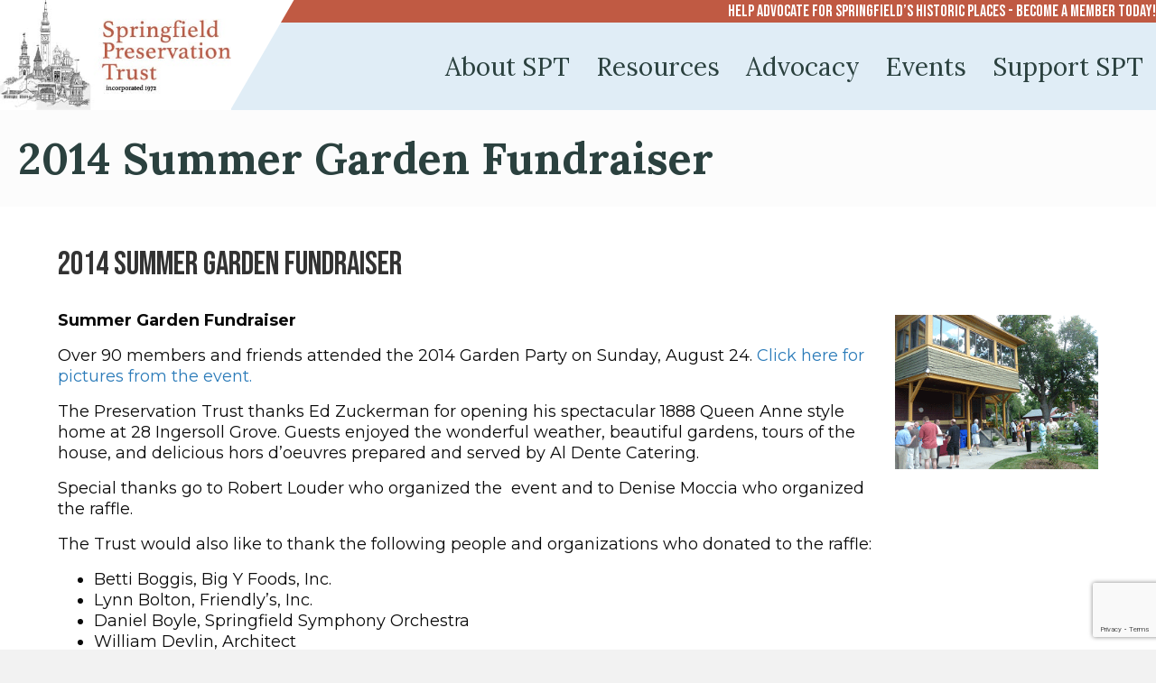

--- FILE ---
content_type: text/html; charset=UTF-8
request_url: https://springfieldpreservation.org/2014-summer-garden-fundraiser/
body_size: 55409
content:
<!DOCTYPE html>
<html lang="en-US">
<head>
<meta charset="UTF-8" />
<meta name='viewport' content='width=device-width, initial-scale=1.0' />
<meta http-equiv='X-UA-Compatible' content='IE=edge' />
<link rel="profile" href="https://gmpg.org/xfn/11" />
<link rel="pingback" href="https://springfieldpreservation.org/xmlrpc.php" />
<!--[if lt IE 9]>
	<script src="https://springfieldpreservation.org/wp-content/themes/bb-theme/js/html5shiv.js"></script>
	<script src="https://springfieldpreservation.org/wp-content/themes/bb-theme/js/respond.min.js"></script>
<![endif]-->
<meta name='robots' content='index, follow, max-image-preview:large, max-snippet:-1, max-video-preview:-1' />
		<style>img:is([sizes="auto" i], [sizes^="auto," i]) { contain-intrinsic-size: 3000px 1500px }</style>
		
	<!-- This site is optimized with the Yoast SEO plugin v21.8.1 - https://yoast.com/wordpress/plugins/seo/ -->
	<title>2014 Summer Garden Fundraiser - Springfield Preservation Trust</title>
	<link rel="canonical" href="https://springfieldpreservation.org/2014-summer-garden-fundraiser/" />
	<meta property="og:locale" content="en_US" />
	<meta property="og:type" content="article" />
	<meta property="og:title" content="2014 Summer Garden Fundraiser - Springfield Preservation Trust" />
	<meta property="og:description" content="Summer Garden Fundraiser Over 90 members and friends attended the 2014 Garden Party on Sunday, August 24. Click here for pictures from the event. The Preservation Trust thanks Ed Zuckerman&hellip;" />
	<meta property="og:url" content="https://springfieldpreservation.org/2014-summer-garden-fundraiser/" />
	<meta property="og:site_name" content="Springfield Preservation Trust" />
	<meta property="og:image" content="https://www.springfieldpreservation.org/wp-content/uploads/2014/09/gardenparty.gif" />
	<meta name="twitter:card" content="summary_large_image" />
	<meta name="twitter:label1" content="Est. reading time" />
	<meta name="twitter:data1" content="1 minute" />
	<script type="application/ld+json" class="yoast-schema-graph">{"@context":"https://schema.org","@graph":[{"@type":"WebPage","@id":"https://springfieldpreservation.org/2014-summer-garden-fundraiser/","url":"https://springfieldpreservation.org/2014-summer-garden-fundraiser/","name":"2014 Summer Garden Fundraiser - Springfield Preservation Trust","isPartOf":{"@id":"https://springfieldpreservation.org/#website"},"primaryImageOfPage":{"@id":"https://springfieldpreservation.org/2014-summer-garden-fundraiser/#primaryimage"},"image":{"@id":"https://springfieldpreservation.org/2014-summer-garden-fundraiser/#primaryimage"},"thumbnailUrl":"https://www.springfieldpreservation.org/wp-content/uploads/2014/09/gardenparty.gif","datePublished":"2014-09-28T15:04:51+00:00","dateModified":"2014-09-28T15:04:51+00:00","breadcrumb":{"@id":"https://springfieldpreservation.org/2014-summer-garden-fundraiser/#breadcrumb"},"inLanguage":"en-US","potentialAction":[{"@type":"ReadAction","target":["https://springfieldpreservation.org/2014-summer-garden-fundraiser/"]}]},{"@type":"ImageObject","inLanguage":"en-US","@id":"https://springfieldpreservation.org/2014-summer-garden-fundraiser/#primaryimage","url":"https://www.springfieldpreservation.org/wp-content/uploads/2014/09/gardenparty.gif","contentUrl":"https://www.springfieldpreservation.org/wp-content/uploads/2014/09/gardenparty.gif"},{"@type":"BreadcrumbList","@id":"https://springfieldpreservation.org/2014-summer-garden-fundraiser/#breadcrumb","itemListElement":[{"@type":"ListItem","position":1,"name":"Home","item":"https://springfieldpreservation.org/"},{"@type":"ListItem","position":2,"name":"2014 Summer Garden Fundraiser"}]},{"@type":"WebSite","@id":"https://springfieldpreservation.org/#website","url":"https://springfieldpreservation.org/","name":"Springfield Preservation Trust","description":"","potentialAction":[{"@type":"SearchAction","target":{"@type":"EntryPoint","urlTemplate":"https://springfieldpreservation.org/?s={search_term_string}"},"query-input":"required name=search_term_string"}],"inLanguage":"en-US"}]}</script>
	<!-- / Yoast SEO plugin. -->


<link rel='dns-prefetch' href='//fonts.googleapis.com' />
<link href='https://fonts.gstatic.com' crossorigin rel='preconnect' />
<link rel="alternate" type="application/rss+xml" title="Springfield Preservation Trust &raquo; Feed" href="https://springfieldpreservation.org/feed/" />
<link rel="alternate" type="application/rss+xml" title="Springfield Preservation Trust &raquo; Comments Feed" href="https://springfieldpreservation.org/comments/feed/" />
<link rel="alternate" type="text/calendar" title="Springfield Preservation Trust &raquo; iCal Feed" href="https://springfieldpreservation.org/eventandtours/?ical=1" />
<link rel="alternate" type="application/rss+xml" title="Springfield Preservation Trust &raquo; 2014 Summer Garden Fundraiser Comments Feed" href="https://springfieldpreservation.org/2014-summer-garden-fundraiser/feed/" />
<link rel="preload" href="https://springfieldpreservation.org/wp-content/plugins/bb-plugin/fonts/fontawesome/5.15.4/webfonts/fa-solid-900.woff2" as="font" type="font/woff2" crossorigin="anonymous">
<link rel="preload" href="https://springfieldpreservation.org/wp-content/plugins/bb-plugin/fonts/fontawesome/5.15.4/webfonts/fa-regular-400.woff2" as="font" type="font/woff2" crossorigin="anonymous">
		<style>
			.lazyload,
			.lazyloading {
				max-width: 100%;
			}
		</style>
		<script>
window._wpemojiSettings = {"baseUrl":"https:\/\/s.w.org\/images\/core\/emoji\/14.0.0\/72x72\/","ext":".png","svgUrl":"https:\/\/s.w.org\/images\/core\/emoji\/14.0.0\/svg\/","svgExt":".svg","source":{"concatemoji":"https:\/\/springfieldpreservation.org\/wp-includes\/js\/wp-emoji-release.min.js?ver=1bd5122947e755076ae113e9c905dea8"}};
/*! This file is auto-generated */
!function(e,a,t){var n,r,o,i=a.createElement("canvas"),p=i.getContext&&i.getContext("2d");function s(e,t){p.clearRect(0,0,i.width,i.height),p.fillText(e,0,0);e=i.toDataURL();return p.clearRect(0,0,i.width,i.height),p.fillText(t,0,0),e===i.toDataURL()}function c(e){var t=a.createElement("script");t.src=e,t.defer=t.type="text/javascript",a.getElementsByTagName("head")[0].appendChild(t)}for(o=Array("flag","emoji"),t.supports={everything:!0,everythingExceptFlag:!0},r=0;r<o.length;r++)t.supports[o[r]]=function(e){if(p&&p.fillText)switch(p.textBaseline="top",p.font="600 32px Arial",e){case"flag":return s("\ud83c\udff3\ufe0f\u200d\u26a7\ufe0f","\ud83c\udff3\ufe0f\u200b\u26a7\ufe0f")?!1:!s("\ud83c\uddfa\ud83c\uddf3","\ud83c\uddfa\u200b\ud83c\uddf3")&&!s("\ud83c\udff4\udb40\udc67\udb40\udc62\udb40\udc65\udb40\udc6e\udb40\udc67\udb40\udc7f","\ud83c\udff4\u200b\udb40\udc67\u200b\udb40\udc62\u200b\udb40\udc65\u200b\udb40\udc6e\u200b\udb40\udc67\u200b\udb40\udc7f");case"emoji":return!s("\ud83e\udef1\ud83c\udffb\u200d\ud83e\udef2\ud83c\udfff","\ud83e\udef1\ud83c\udffb\u200b\ud83e\udef2\ud83c\udfff")}return!1}(o[r]),t.supports.everything=t.supports.everything&&t.supports[o[r]],"flag"!==o[r]&&(t.supports.everythingExceptFlag=t.supports.everythingExceptFlag&&t.supports[o[r]]);t.supports.everythingExceptFlag=t.supports.everythingExceptFlag&&!t.supports.flag,t.DOMReady=!1,t.readyCallback=function(){t.DOMReady=!0},t.supports.everything||(n=function(){t.readyCallback()},a.addEventListener?(a.addEventListener("DOMContentLoaded",n,!1),e.addEventListener("load",n,!1)):(e.attachEvent("onload",n),a.attachEvent("onreadystatechange",function(){"complete"===a.readyState&&t.readyCallback()})),(e=t.source||{}).concatemoji?c(e.concatemoji):e.wpemoji&&e.twemoji&&(c(e.twemoji),c(e.wpemoji)))}(window,document,window._wpemojiSettings);
</script>
<style>
img.wp-smiley,
img.emoji {
	display: inline !important;
	border: none !important;
	box-shadow: none !important;
	height: 1em !important;
	width: 1em !important;
	margin: 0 0.07em !important;
	vertical-align: -0.1em !important;
	background: none !important;
	padding: 0 !important;
}
</style>
	<link rel='stylesheet' id='wp-block-library-css' href='https://springfieldpreservation.org/wp-includes/css/dist/block-library/style.min.css?ver=1bd5122947e755076ae113e9c905dea8' media='all' />
<style id='wp-block-library-theme-inline-css'>
.wp-block-audio figcaption{color:#555;font-size:13px;text-align:center}.is-dark-theme .wp-block-audio figcaption{color:hsla(0,0%,100%,.65)}.wp-block-audio{margin:0 0 1em}.wp-block-code{border:1px solid #ccc;border-radius:4px;font-family:Menlo,Consolas,monaco,monospace;padding:.8em 1em}.wp-block-embed figcaption{color:#555;font-size:13px;text-align:center}.is-dark-theme .wp-block-embed figcaption{color:hsla(0,0%,100%,.65)}.wp-block-embed{margin:0 0 1em}.blocks-gallery-caption{color:#555;font-size:13px;text-align:center}.is-dark-theme .blocks-gallery-caption{color:hsla(0,0%,100%,.65)}.wp-block-image figcaption{color:#555;font-size:13px;text-align:center}.is-dark-theme .wp-block-image figcaption{color:hsla(0,0%,100%,.65)}.wp-block-image{margin:0 0 1em}.wp-block-pullquote{border-bottom:4px solid;border-top:4px solid;color:currentColor;margin-bottom:1.75em}.wp-block-pullquote cite,.wp-block-pullquote footer,.wp-block-pullquote__citation{color:currentColor;font-size:.8125em;font-style:normal;text-transform:uppercase}.wp-block-quote{border-left:.25em solid;margin:0 0 1.75em;padding-left:1em}.wp-block-quote cite,.wp-block-quote footer{color:currentColor;font-size:.8125em;font-style:normal;position:relative}.wp-block-quote.has-text-align-right{border-left:none;border-right:.25em solid;padding-left:0;padding-right:1em}.wp-block-quote.has-text-align-center{border:none;padding-left:0}.wp-block-quote.is-large,.wp-block-quote.is-style-large,.wp-block-quote.is-style-plain{border:none}.wp-block-search .wp-block-search__label{font-weight:700}.wp-block-search__button{border:1px solid #ccc;padding:.375em .625em}:where(.wp-block-group.has-background){padding:1.25em 2.375em}.wp-block-separator.has-css-opacity{opacity:.4}.wp-block-separator{border:none;border-bottom:2px solid;margin-left:auto;margin-right:auto}.wp-block-separator.has-alpha-channel-opacity{opacity:1}.wp-block-separator:not(.is-style-wide):not(.is-style-dots){width:100px}.wp-block-separator.has-background:not(.is-style-dots){border-bottom:none;height:1px}.wp-block-separator.has-background:not(.is-style-wide):not(.is-style-dots){height:2px}.wp-block-table{margin:0 0 1em}.wp-block-table td,.wp-block-table th{word-break:normal}.wp-block-table figcaption{color:#555;font-size:13px;text-align:center}.is-dark-theme .wp-block-table figcaption{color:hsla(0,0%,100%,.65)}.wp-block-video figcaption{color:#555;font-size:13px;text-align:center}.is-dark-theme .wp-block-video figcaption{color:hsla(0,0%,100%,.65)}.wp-block-video{margin:0 0 1em}.wp-block-template-part.has-background{margin-bottom:0;margin-top:0;padding:1.25em 2.375em}
</style>
<link rel='stylesheet' id='classic-theme-styles-css' href='https://springfieldpreservation.org/wp-includes/css/classic-themes.min.css?ver=1bd5122947e755076ae113e9c905dea8' media='all' />
<style id='global-styles-inline-css'>
body{--wp--preset--color--black: #000000;--wp--preset--color--cyan-bluish-gray: #abb8c3;--wp--preset--color--white: #ffffff;--wp--preset--color--pale-pink: #f78da7;--wp--preset--color--vivid-red: #cf2e2e;--wp--preset--color--luminous-vivid-orange: #ff6900;--wp--preset--color--luminous-vivid-amber: #fcb900;--wp--preset--color--light-green-cyan: #7bdcb5;--wp--preset--color--vivid-green-cyan: #00d084;--wp--preset--color--pale-cyan-blue: #8ed1fc;--wp--preset--color--vivid-cyan-blue: #0693e3;--wp--preset--color--vivid-purple: #9b51e0;--wp--preset--color--fl-heading-text: #333333;--wp--preset--color--fl-body-bg: #f2f2f2;--wp--preset--color--fl-body-text: #0a0a0a;--wp--preset--color--fl-accent: #2b7bb9;--wp--preset--color--fl-accent-hover: #2b7bb9;--wp--preset--color--fl-topbar-bg: #ffffff;--wp--preset--color--fl-topbar-text: #000000;--wp--preset--color--fl-topbar-link: #428bca;--wp--preset--color--fl-topbar-hover: #428bca;--wp--preset--color--fl-header-bg: #ffffff;--wp--preset--color--fl-header-text: #000000;--wp--preset--color--fl-header-link: #428bca;--wp--preset--color--fl-header-hover: #428bca;--wp--preset--color--fl-nav-bg: #ffffff;--wp--preset--color--fl-nav-link: #428bca;--wp--preset--color--fl-nav-hover: #428bca;--wp--preset--color--fl-content-bg: #ffffff;--wp--preset--color--fl-footer-widgets-bg: #ffffff;--wp--preset--color--fl-footer-widgets-text: #000000;--wp--preset--color--fl-footer-widgets-link: #428bca;--wp--preset--color--fl-footer-widgets-hover: #428bca;--wp--preset--color--fl-footer-bg: #ffffff;--wp--preset--color--fl-footer-text: #000000;--wp--preset--color--fl-footer-link: #428bca;--wp--preset--color--fl-footer-hover: #428bca;--wp--preset--gradient--vivid-cyan-blue-to-vivid-purple: linear-gradient(135deg,rgba(6,147,227,1) 0%,rgb(155,81,224) 100%);--wp--preset--gradient--light-green-cyan-to-vivid-green-cyan: linear-gradient(135deg,rgb(122,220,180) 0%,rgb(0,208,130) 100%);--wp--preset--gradient--luminous-vivid-amber-to-luminous-vivid-orange: linear-gradient(135deg,rgba(252,185,0,1) 0%,rgba(255,105,0,1) 100%);--wp--preset--gradient--luminous-vivid-orange-to-vivid-red: linear-gradient(135deg,rgba(255,105,0,1) 0%,rgb(207,46,46) 100%);--wp--preset--gradient--very-light-gray-to-cyan-bluish-gray: linear-gradient(135deg,rgb(238,238,238) 0%,rgb(169,184,195) 100%);--wp--preset--gradient--cool-to-warm-spectrum: linear-gradient(135deg,rgb(74,234,220) 0%,rgb(151,120,209) 20%,rgb(207,42,186) 40%,rgb(238,44,130) 60%,rgb(251,105,98) 80%,rgb(254,248,76) 100%);--wp--preset--gradient--blush-light-purple: linear-gradient(135deg,rgb(255,206,236) 0%,rgb(152,150,240) 100%);--wp--preset--gradient--blush-bordeaux: linear-gradient(135deg,rgb(254,205,165) 0%,rgb(254,45,45) 50%,rgb(107,0,62) 100%);--wp--preset--gradient--luminous-dusk: linear-gradient(135deg,rgb(255,203,112) 0%,rgb(199,81,192) 50%,rgb(65,88,208) 100%);--wp--preset--gradient--pale-ocean: linear-gradient(135deg,rgb(255,245,203) 0%,rgb(182,227,212) 50%,rgb(51,167,181) 100%);--wp--preset--gradient--electric-grass: linear-gradient(135deg,rgb(202,248,128) 0%,rgb(113,206,126) 100%);--wp--preset--gradient--midnight: linear-gradient(135deg,rgb(2,3,129) 0%,rgb(40,116,252) 100%);--wp--preset--duotone--dark-grayscale: url('#wp-duotone-dark-grayscale');--wp--preset--duotone--grayscale: url('#wp-duotone-grayscale');--wp--preset--duotone--purple-yellow: url('#wp-duotone-purple-yellow');--wp--preset--duotone--blue-red: url('#wp-duotone-blue-red');--wp--preset--duotone--midnight: url('#wp-duotone-midnight');--wp--preset--duotone--magenta-yellow: url('#wp-duotone-magenta-yellow');--wp--preset--duotone--purple-green: url('#wp-duotone-purple-green');--wp--preset--duotone--blue-orange: url('#wp-duotone-blue-orange');--wp--preset--font-size--small: 13px;--wp--preset--font-size--medium: 20px;--wp--preset--font-size--large: 36px;--wp--preset--font-size--x-large: 42px;--wp--preset--spacing--20: 0.44rem;--wp--preset--spacing--30: 0.67rem;--wp--preset--spacing--40: 1rem;--wp--preset--spacing--50: 1.5rem;--wp--preset--spacing--60: 2.25rem;--wp--preset--spacing--70: 3.38rem;--wp--preset--spacing--80: 5.06rem;--wp--preset--shadow--natural: 6px 6px 9px rgba(0, 0, 0, 0.2);--wp--preset--shadow--deep: 12px 12px 50px rgba(0, 0, 0, 0.4);--wp--preset--shadow--sharp: 6px 6px 0px rgba(0, 0, 0, 0.2);--wp--preset--shadow--outlined: 6px 6px 0px -3px rgba(255, 255, 255, 1), 6px 6px rgba(0, 0, 0, 1);--wp--preset--shadow--crisp: 6px 6px 0px rgba(0, 0, 0, 1);}:where(.is-layout-flex){gap: 0.5em;}body .is-layout-flow > .alignleft{float: left;margin-inline-start: 0;margin-inline-end: 2em;}body .is-layout-flow > .alignright{float: right;margin-inline-start: 2em;margin-inline-end: 0;}body .is-layout-flow > .aligncenter{margin-left: auto !important;margin-right: auto !important;}body .is-layout-constrained > .alignleft{float: left;margin-inline-start: 0;margin-inline-end: 2em;}body .is-layout-constrained > .alignright{float: right;margin-inline-start: 2em;margin-inline-end: 0;}body .is-layout-constrained > .aligncenter{margin-left: auto !important;margin-right: auto !important;}body .is-layout-constrained > :where(:not(.alignleft):not(.alignright):not(.alignfull)){max-width: var(--wp--style--global--content-size);margin-left: auto !important;margin-right: auto !important;}body .is-layout-constrained > .alignwide{max-width: var(--wp--style--global--wide-size);}body .is-layout-flex{display: flex;}body .is-layout-flex{flex-wrap: wrap;align-items: center;}body .is-layout-flex > *{margin: 0;}:where(.wp-block-columns.is-layout-flex){gap: 2em;}.has-black-color{color: var(--wp--preset--color--black) !important;}.has-cyan-bluish-gray-color{color: var(--wp--preset--color--cyan-bluish-gray) !important;}.has-white-color{color: var(--wp--preset--color--white) !important;}.has-pale-pink-color{color: var(--wp--preset--color--pale-pink) !important;}.has-vivid-red-color{color: var(--wp--preset--color--vivid-red) !important;}.has-luminous-vivid-orange-color{color: var(--wp--preset--color--luminous-vivid-orange) !important;}.has-luminous-vivid-amber-color{color: var(--wp--preset--color--luminous-vivid-amber) !important;}.has-light-green-cyan-color{color: var(--wp--preset--color--light-green-cyan) !important;}.has-vivid-green-cyan-color{color: var(--wp--preset--color--vivid-green-cyan) !important;}.has-pale-cyan-blue-color{color: var(--wp--preset--color--pale-cyan-blue) !important;}.has-vivid-cyan-blue-color{color: var(--wp--preset--color--vivid-cyan-blue) !important;}.has-vivid-purple-color{color: var(--wp--preset--color--vivid-purple) !important;}.has-black-background-color{background-color: var(--wp--preset--color--black) !important;}.has-cyan-bluish-gray-background-color{background-color: var(--wp--preset--color--cyan-bluish-gray) !important;}.has-white-background-color{background-color: var(--wp--preset--color--white) !important;}.has-pale-pink-background-color{background-color: var(--wp--preset--color--pale-pink) !important;}.has-vivid-red-background-color{background-color: var(--wp--preset--color--vivid-red) !important;}.has-luminous-vivid-orange-background-color{background-color: var(--wp--preset--color--luminous-vivid-orange) !important;}.has-luminous-vivid-amber-background-color{background-color: var(--wp--preset--color--luminous-vivid-amber) !important;}.has-light-green-cyan-background-color{background-color: var(--wp--preset--color--light-green-cyan) !important;}.has-vivid-green-cyan-background-color{background-color: var(--wp--preset--color--vivid-green-cyan) !important;}.has-pale-cyan-blue-background-color{background-color: var(--wp--preset--color--pale-cyan-blue) !important;}.has-vivid-cyan-blue-background-color{background-color: var(--wp--preset--color--vivid-cyan-blue) !important;}.has-vivid-purple-background-color{background-color: var(--wp--preset--color--vivid-purple) !important;}.has-black-border-color{border-color: var(--wp--preset--color--black) !important;}.has-cyan-bluish-gray-border-color{border-color: var(--wp--preset--color--cyan-bluish-gray) !important;}.has-white-border-color{border-color: var(--wp--preset--color--white) !important;}.has-pale-pink-border-color{border-color: var(--wp--preset--color--pale-pink) !important;}.has-vivid-red-border-color{border-color: var(--wp--preset--color--vivid-red) !important;}.has-luminous-vivid-orange-border-color{border-color: var(--wp--preset--color--luminous-vivid-orange) !important;}.has-luminous-vivid-amber-border-color{border-color: var(--wp--preset--color--luminous-vivid-amber) !important;}.has-light-green-cyan-border-color{border-color: var(--wp--preset--color--light-green-cyan) !important;}.has-vivid-green-cyan-border-color{border-color: var(--wp--preset--color--vivid-green-cyan) !important;}.has-pale-cyan-blue-border-color{border-color: var(--wp--preset--color--pale-cyan-blue) !important;}.has-vivid-cyan-blue-border-color{border-color: var(--wp--preset--color--vivid-cyan-blue) !important;}.has-vivid-purple-border-color{border-color: var(--wp--preset--color--vivid-purple) !important;}.has-vivid-cyan-blue-to-vivid-purple-gradient-background{background: var(--wp--preset--gradient--vivid-cyan-blue-to-vivid-purple) !important;}.has-light-green-cyan-to-vivid-green-cyan-gradient-background{background: var(--wp--preset--gradient--light-green-cyan-to-vivid-green-cyan) !important;}.has-luminous-vivid-amber-to-luminous-vivid-orange-gradient-background{background: var(--wp--preset--gradient--luminous-vivid-amber-to-luminous-vivid-orange) !important;}.has-luminous-vivid-orange-to-vivid-red-gradient-background{background: var(--wp--preset--gradient--luminous-vivid-orange-to-vivid-red) !important;}.has-very-light-gray-to-cyan-bluish-gray-gradient-background{background: var(--wp--preset--gradient--very-light-gray-to-cyan-bluish-gray) !important;}.has-cool-to-warm-spectrum-gradient-background{background: var(--wp--preset--gradient--cool-to-warm-spectrum) !important;}.has-blush-light-purple-gradient-background{background: var(--wp--preset--gradient--blush-light-purple) !important;}.has-blush-bordeaux-gradient-background{background: var(--wp--preset--gradient--blush-bordeaux) !important;}.has-luminous-dusk-gradient-background{background: var(--wp--preset--gradient--luminous-dusk) !important;}.has-pale-ocean-gradient-background{background: var(--wp--preset--gradient--pale-ocean) !important;}.has-electric-grass-gradient-background{background: var(--wp--preset--gradient--electric-grass) !important;}.has-midnight-gradient-background{background: var(--wp--preset--gradient--midnight) !important;}.has-small-font-size{font-size: var(--wp--preset--font-size--small) !important;}.has-medium-font-size{font-size: var(--wp--preset--font-size--medium) !important;}.has-large-font-size{font-size: var(--wp--preset--font-size--large) !important;}.has-x-large-font-size{font-size: var(--wp--preset--font-size--x-large) !important;}
.wp-block-navigation a:where(:not(.wp-element-button)){color: inherit;}
:where(.wp-block-columns.is-layout-flex){gap: 2em;}
.wp-block-pullquote{font-size: 1.5em;line-height: 1.6;}
</style>
<link rel='stylesheet' id='font-awesome-5-css' href='https://springfieldpreservation.org/wp-content/plugins/bb-plugin/fonts/fontawesome/5.15.4/css/all.min.css?ver=2.10.0.5' media='all' />
<link rel='stylesheet' id='fl-builder-layout-bundle-c16aa07f4975b5cf79ea632bd622723f-css' href='https://springfieldpreservation.org/wp-content/uploads/bb-plugin/cache/c16aa07f4975b5cf79ea632bd622723f-layout-bundle.css?ver=2.10.0.5-1.5.2.1-20251125200437' media='all' />
<link rel='stylesheet' id='jquery-magnificpopup-css' href='https://springfieldpreservation.org/wp-content/plugins/bb-plugin/css/jquery.magnificpopup.min.css?ver=2.10.0.5' media='all' />
<link rel='stylesheet' id='bootstrap-4-css' href='https://springfieldpreservation.org/wp-content/themes/bb-theme/css/bootstrap-4.min.css?ver=1.7.19.1' media='all' />
<link rel='stylesheet' id='fl-automator-skin-css' href='https://springfieldpreservation.org/wp-content/uploads/bb-theme/skin-6932453123955.css?ver=1.7.19.1' media='all' />
<link rel='stylesheet' id='fl-child-theme-css' href='https://springfieldpreservation.org/wp-content/themes/bb-theme-child/style.css?ver=1bd5122947e755076ae113e9c905dea8' media='all' />
<link rel='stylesheet' id='pp-animate-css' href='https://springfieldpreservation.org/wp-content/plugins/bbpowerpack/assets/css/animate.min.css?ver=3.5.1' media='all' />
<link rel='stylesheet' id='fl-builder-google-fonts-f1bb369939e929732380d4f6d27e7f75-css' href='//fonts.googleapis.com/css?family=Montserrat%3A300%2C400%2C700%7CBebas+Neue%3A400%7CLora%3A700%2C400&#038;ver=6.2.8' media='all' />
<script src='https://springfieldpreservation.org/wp-includes/js/jquery/jquery.min.js?ver=3.6.4' id='jquery-core-js'></script>
<script src='https://springfieldpreservation.org/wp-includes/js/jquery/jquery-migrate.min.js?ver=3.4.0' id='jquery-migrate-js'></script>
<link rel="https://api.w.org/" href="https://springfieldpreservation.org/wp-json/" /><link rel="alternate" type="application/json" href="https://springfieldpreservation.org/wp-json/wp/v2/pages/615" /><link rel="alternate" type="application/json+oembed" href="https://springfieldpreservation.org/wp-json/oembed/1.0/embed?url=https%3A%2F%2Fspringfieldpreservation.org%2F2014-summer-garden-fundraiser%2F" />
<link rel="alternate" type="text/xml+oembed" href="https://springfieldpreservation.org/wp-json/oembed/1.0/embed?url=https%3A%2F%2Fspringfieldpreservation.org%2F2014-summer-garden-fundraiser%2F&#038;format=xml" />
		<script>
			var bb_powerpack = {
				version: '2.40.10',
				getAjaxUrl: function() { return atob( 'aHR0cHM6Ly9zcHJpbmdmaWVsZHByZXNlcnZhdGlvbi5vcmcvd3AtYWRtaW4vYWRtaW4tYWpheC5waHA=' ); },
				callback: function() {},
				mapMarkerData: {},
				post_id: '615',
				search_term: '',
				current_page: 'https://springfieldpreservation.org/2014-summer-garden-fundraiser/',
				conditionals: {
					is_front_page: false,
					is_home: false,
					is_archive: false,
					current_post_type: '',
					is_tax: false,
										is_author: false,
					current_author: false,
					is_search: false,
									}
			};
		</script>
		<meta name="tec-api-version" content="v1"><meta name="tec-api-origin" content="https://springfieldpreservation.org"><link rel="alternate" href="https://springfieldpreservation.org/wp-json/tribe/events/v1/" />		<script>
			document.documentElement.className = document.documentElement.className.replace('no-js', 'js');
		</script>
				<style>
			.no-js img.lazyload {
				display: none;
			}

			figure.wp-block-image img.lazyloading {
				min-width: 150px;
			}

			.lazyload,
			.lazyloading {
				--smush-placeholder-width: 100px;
				--smush-placeholder-aspect-ratio: 1/1;
				width: var(--smush-image-width, var(--smush-placeholder-width)) !important;
				aspect-ratio: var(--smush-image-aspect-ratio, var(--smush-placeholder-aspect-ratio)) !important;
			}

						.lazyload, .lazyloading {
				opacity: 0;
			}

			.lazyloaded {
				opacity: 1;
				transition: opacity 400ms;
				transition-delay: 0ms;
			}

					</style>
		<style>.recentcomments a{display:inline !important;padding:0 !important;margin:0 !important;}</style><link rel="icon" href="https://springfieldpreservation.org/wp-content/uploads/2013/08/cropped-favicon-1-32x32.png" sizes="32x32" />
<link rel="icon" href="https://springfieldpreservation.org/wp-content/uploads/2013/08/cropped-favicon-1-192x192.png" sizes="192x192" />
<link rel="apple-touch-icon" href="https://springfieldpreservation.org/wp-content/uploads/2013/08/cropped-favicon-1-180x180.png" />
<meta name="msapplication-TileImage" content="https://springfieldpreservation.org/wp-content/uploads/2013/08/cropped-favicon-1-270x270.png" />


</head>

<body data-rsssl=1 class="page-template-default page page-id-615 fl-builder-2-10-0-5 fl-themer-1-5-2-1-20251125200437 fl-theme-1-7-19-1 fl-no-js tribe-no-js fl-theme-builder-header fl-theme-builder-header-header fl-theme-builder-footer fl-theme-builder-footer-footer fl-theme-builder-part fl-theme-builder-part-page-title fl-framework-bootstrap-4 fl-preset-default fl-full-width fl-scroll-to-top fl-search-active" itemscope="itemscope" itemtype="https://schema.org/WebPage">
<svg xmlns="http://www.w3.org/2000/svg" viewBox="0 0 0 0" width="0" height="0" focusable="false" role="none" style="visibility: hidden; position: absolute; left: -9999px; overflow: hidden;" ><defs><filter id="wp-duotone-dark-grayscale"><feColorMatrix color-interpolation-filters="sRGB" type="matrix" values=" .299 .587 .114 0 0 .299 .587 .114 0 0 .299 .587 .114 0 0 .299 .587 .114 0 0 " /><feComponentTransfer color-interpolation-filters="sRGB" ><feFuncR type="table" tableValues="0 0.49803921568627" /><feFuncG type="table" tableValues="0 0.49803921568627" /><feFuncB type="table" tableValues="0 0.49803921568627" /><feFuncA type="table" tableValues="1 1" /></feComponentTransfer><feComposite in2="SourceGraphic" operator="in" /></filter></defs></svg><svg xmlns="http://www.w3.org/2000/svg" viewBox="0 0 0 0" width="0" height="0" focusable="false" role="none" style="visibility: hidden; position: absolute; left: -9999px; overflow: hidden;" ><defs><filter id="wp-duotone-grayscale"><feColorMatrix color-interpolation-filters="sRGB" type="matrix" values=" .299 .587 .114 0 0 .299 .587 .114 0 0 .299 .587 .114 0 0 .299 .587 .114 0 0 " /><feComponentTransfer color-interpolation-filters="sRGB" ><feFuncR type="table" tableValues="0 1" /><feFuncG type="table" tableValues="0 1" /><feFuncB type="table" tableValues="0 1" /><feFuncA type="table" tableValues="1 1" /></feComponentTransfer><feComposite in2="SourceGraphic" operator="in" /></filter></defs></svg><svg xmlns="http://www.w3.org/2000/svg" viewBox="0 0 0 0" width="0" height="0" focusable="false" role="none" style="visibility: hidden; position: absolute; left: -9999px; overflow: hidden;" ><defs><filter id="wp-duotone-purple-yellow"><feColorMatrix color-interpolation-filters="sRGB" type="matrix" values=" .299 .587 .114 0 0 .299 .587 .114 0 0 .299 .587 .114 0 0 .299 .587 .114 0 0 " /><feComponentTransfer color-interpolation-filters="sRGB" ><feFuncR type="table" tableValues="0.54901960784314 0.98823529411765" /><feFuncG type="table" tableValues="0 1" /><feFuncB type="table" tableValues="0.71764705882353 0.25490196078431" /><feFuncA type="table" tableValues="1 1" /></feComponentTransfer><feComposite in2="SourceGraphic" operator="in" /></filter></defs></svg><svg xmlns="http://www.w3.org/2000/svg" viewBox="0 0 0 0" width="0" height="0" focusable="false" role="none" style="visibility: hidden; position: absolute; left: -9999px; overflow: hidden;" ><defs><filter id="wp-duotone-blue-red"><feColorMatrix color-interpolation-filters="sRGB" type="matrix" values=" .299 .587 .114 0 0 .299 .587 .114 0 0 .299 .587 .114 0 0 .299 .587 .114 0 0 " /><feComponentTransfer color-interpolation-filters="sRGB" ><feFuncR type="table" tableValues="0 1" /><feFuncG type="table" tableValues="0 0.27843137254902" /><feFuncB type="table" tableValues="0.5921568627451 0.27843137254902" /><feFuncA type="table" tableValues="1 1" /></feComponentTransfer><feComposite in2="SourceGraphic" operator="in" /></filter></defs></svg><svg xmlns="http://www.w3.org/2000/svg" viewBox="0 0 0 0" width="0" height="0" focusable="false" role="none" style="visibility: hidden; position: absolute; left: -9999px; overflow: hidden;" ><defs><filter id="wp-duotone-midnight"><feColorMatrix color-interpolation-filters="sRGB" type="matrix" values=" .299 .587 .114 0 0 .299 .587 .114 0 0 .299 .587 .114 0 0 .299 .587 .114 0 0 " /><feComponentTransfer color-interpolation-filters="sRGB" ><feFuncR type="table" tableValues="0 0" /><feFuncG type="table" tableValues="0 0.64705882352941" /><feFuncB type="table" tableValues="0 1" /><feFuncA type="table" tableValues="1 1" /></feComponentTransfer><feComposite in2="SourceGraphic" operator="in" /></filter></defs></svg><svg xmlns="http://www.w3.org/2000/svg" viewBox="0 0 0 0" width="0" height="0" focusable="false" role="none" style="visibility: hidden; position: absolute; left: -9999px; overflow: hidden;" ><defs><filter id="wp-duotone-magenta-yellow"><feColorMatrix color-interpolation-filters="sRGB" type="matrix" values=" .299 .587 .114 0 0 .299 .587 .114 0 0 .299 .587 .114 0 0 .299 .587 .114 0 0 " /><feComponentTransfer color-interpolation-filters="sRGB" ><feFuncR type="table" tableValues="0.78039215686275 1" /><feFuncG type="table" tableValues="0 0.94901960784314" /><feFuncB type="table" tableValues="0.35294117647059 0.47058823529412" /><feFuncA type="table" tableValues="1 1" /></feComponentTransfer><feComposite in2="SourceGraphic" operator="in" /></filter></defs></svg><svg xmlns="http://www.w3.org/2000/svg" viewBox="0 0 0 0" width="0" height="0" focusable="false" role="none" style="visibility: hidden; position: absolute; left: -9999px; overflow: hidden;" ><defs><filter id="wp-duotone-purple-green"><feColorMatrix color-interpolation-filters="sRGB" type="matrix" values=" .299 .587 .114 0 0 .299 .587 .114 0 0 .299 .587 .114 0 0 .299 .587 .114 0 0 " /><feComponentTransfer color-interpolation-filters="sRGB" ><feFuncR type="table" tableValues="0.65098039215686 0.40392156862745" /><feFuncG type="table" tableValues="0 1" /><feFuncB type="table" tableValues="0.44705882352941 0.4" /><feFuncA type="table" tableValues="1 1" /></feComponentTransfer><feComposite in2="SourceGraphic" operator="in" /></filter></defs></svg><svg xmlns="http://www.w3.org/2000/svg" viewBox="0 0 0 0" width="0" height="0" focusable="false" role="none" style="visibility: hidden; position: absolute; left: -9999px; overflow: hidden;" ><defs><filter id="wp-duotone-blue-orange"><feColorMatrix color-interpolation-filters="sRGB" type="matrix" values=" .299 .587 .114 0 0 .299 .587 .114 0 0 .299 .587 .114 0 0 .299 .587 .114 0 0 " /><feComponentTransfer color-interpolation-filters="sRGB" ><feFuncR type="table" tableValues="0.098039215686275 1" /><feFuncG type="table" tableValues="0 0.66274509803922" /><feFuncB type="table" tableValues="0.84705882352941 0.41960784313725" /><feFuncA type="table" tableValues="1 1" /></feComponentTransfer><feComposite in2="SourceGraphic" operator="in" /></filter></defs></svg><a aria-label="Skip to content" class="fl-screen-reader-text" href="#fl-main-content">Skip to content</a><div class="fl-page">
	<header class="fl-builder-content fl-builder-content-2578 fl-builder-global-templates-locked" data-post-id="2578" data-type="header" data-sticky="0" data-sticky-on="" data-sticky-breakpoint="medium" data-shrink="0" data-overlay="0" data-overlay-bg="transparent" data-shrink-image-height="50px" role="banner" itemscope="itemscope" itemtype="http://schema.org/WPHeader"><header class="fl-row fl-row-full-width fl-row-bg-color fl-node-5ff35c97ec63a fl-row-default-height fl-row-align-center" data-node="5ff35c97ec63a">
	<div class="fl-row-content-wrap">
						<div class="fl-row-content fl-row-full-width fl-node-content">
		
<div class="fl-col-group fl-node-5ff35c97ef608 fl-col-group-custom-width" data-node="5ff35c97ef608">
			<div id="logoWrapper" class="fl-col fl-node-5ff35c97ef7ee fl-col-bg-color fl-col-small fl-col-small-custom-width" data-node="5ff35c97ef7ee">
	<div class="fl-col-content fl-node-content"><div class="fl-module fl-module-photo fl-node-5ff36521bbe96" data-node="5ff36521bbe96">
	<div class="fl-module-content fl-node-content">
		<div role="figure" class="fl-photo fl-photo-align-center" itemscope itemtype="https://schema.org/ImageObject">
	<div class="fl-photo-content fl-photo-img-jpg">
				<a href="https://springfieldpreservation.org/" target="_self" itemprop="url">
				<img decoding="async" class="fl-photo-img wp-image-2580 size-full" src="https://springfieldpreservation.org/wp-content/uploads/2021/01/logo.jpg" alt="Springfield Preservation Trust" height="188" width="393" title="Springfield Preservation Trust"  data-no-lazy="1" itemprop="image" srcset="https://springfieldpreservation.org/wp-content/uploads/2021/01/logo.jpg 393w, https://springfieldpreservation.org/wp-content/uploads/2021/01/logo-300x144.jpg 300w" sizes="(max-width: 393px) 100vw, 393px" />
				</a>
					</div>
	</div>
	</div>
</div>
</div>
</div>
			<div id="MainNavigationColumn" class="fl-col fl-node-5ff35c97ef7f6 fl-col-bg-color fl-col-small-custom-width" data-node="5ff35c97ef7f6">
	<div class="fl-col-content fl-node-content"><div class="fl-module fl-module-heading fl-node-5ff3660c0dbac fl-visible-desktop fl-visible-large fl-visible-medium orangeBG" data-node="5ff3660c0dbac">
	<div class="fl-module-content fl-node-content">
		<h5 class="fl-heading">
		<a
		href="https://springfieldpreservation.org/membership/"
		title="Help advocate for Springfield’s historic places - become a member today!"
		target="_self"
			>
		<span class="fl-heading-text">Help advocate for Springfield’s historic places - become a member today!</span>
		</a>
	</h5>
	</div>
</div>
<div id="MainNavigation" class="fl-module fl-module-menu fl-node-5ff366572b118" data-node="5ff366572b118">
	<div class="fl-module-content fl-node-content">
		<div class="fl-menu fl-menu-responsive-toggle-medium-mobile fl-menu-responsive-flyout-overlay fl-flyout-right">
	<button class="fl-menu-mobile-toggle hamburger fl-content-ui-button" aria-haspopup="menu" aria-label="Menu"><span class="fl-menu-icon svg-container"><svg version="1.1" class="hamburger-menu" xmlns="http://www.w3.org/2000/svg" xmlns:xlink="http://www.w3.org/1999/xlink" viewBox="0 0 512 512">
<rect class="fl-hamburger-menu-top" width="512" height="102"/>
<rect class="fl-hamburger-menu-middle" y="205" width="512" height="102"/>
<rect class="fl-hamburger-menu-bottom" y="410" width="512" height="102"/>
</svg>
</span></button>	<div class="fl-clear"></div>
	<nav role="navigation" aria-label="Menu" itemscope="itemscope" itemtype="https://schema.org/SiteNavigationElement"><ul id="menu-primary" class="menu fl-menu-horizontal fl-toggle-none"><li id="menu-item-2583" class="menu-item menu-item-type-post_type menu-item-object-page menu-item-has-children fl-has-submenu"><div class="fl-has-submenu-container"><a role="menuitem" href="https://springfieldpreservation.org/about-spt/" aria-haspopup="menu" aria-expanded="false" aria-controls="sub-menu-2583">About SPT</a></div><ul id="sub-menu-2583" class="sub-menu" role="menu">	<li id="menu-item-2852" class="menu-item menu-item-type-post_type menu-item-object-page"><a role="menuitem" href="https://springfieldpreservation.org/board-of-directors/">Board of Directors</a></li>	<li id="menu-item-4265" class="menu-item menu-item-type-post_type menu-item-object-page"><a role="menuitem" href="https://springfieldpreservation.org/annualreport/">Annual Reports</a></li>	<li id="menu-item-2685" class="menu-item menu-item-type-post_type menu-item-object-page"><a role="menuitem" href="https://springfieldpreservation.org/newsletterarchive/">Newsletter Archives</a></li></ul></li><li id="menu-item-2643" class="menu-item menu-item-type-post_type menu-item-object-page menu-item-has-children fl-has-submenu"><div class="fl-has-submenu-container"><a role="menuitem" href="https://springfieldpreservation.org/resources/" aria-haspopup="menu" aria-expanded="false" aria-controls="sub-menu-2643">Resources</a></div><ul id="sub-menu-2643" class="sub-menu" role="menu">	<li id="menu-item-2684" class="menu-item menu-item-type-post_type menu-item-object-page"><a role="menuitem" href="https://springfieldpreservation.org/resources/walkingtours/">Self-Guided Walking Tours</a></li>	<li id="menu-item-2683" class="menu-item menu-item-type-post_type menu-item-object-page"><a role="menuitem" href="https://springfieldpreservation.org/wpa/">WPA Image Project</a></li>	<li id="menu-item-2682" class="menu-item menu-item-type-post_type menu-item-object-page"><a role="menuitem" href="https://springfieldpreservation.org/contractors-list/">Contractors List</a></li>	<li id="menu-item-2687" class="menu-item menu-item-type-post_type menu-item-object-page"><a role="menuitem" href="https://springfieldpreservation.org/preservation-link/">Preservation Link</a></li>	<li id="menu-item-2895" class="menu-item menu-item-type-post_type menu-item-object-page"><a role="menuitem" href="https://springfieldpreservation.org/preserving-historic-places/">Preserving Historic Places</a></li>	<li id="menu-item-2903" class="menu-item menu-item-type-post_type menu-item-object-page"><a role="menuitem" href="https://springfieldpreservation.org/researching-historic-places/">Researching Historic Places</a></li></ul></li><li id="menu-item-2689" class="menu-item menu-item-type-post_type menu-item-object-page menu-item-has-children fl-has-submenu"><div class="fl-has-submenu-container"><a role="menuitem" href="https://springfieldpreservation.org/advocacy/" aria-haspopup="menu" aria-expanded="false" aria-controls="sub-menu-2689">Advocacy</a></div><ul id="sub-menu-2689" class="sub-menu" role="menu">	<li id="menu-item-2691" class="menu-item menu-item-type-post_type menu-item-object-page"><a role="menuitem" href="https://springfieldpreservation.org/mehr/">2025 Most Endangered Historic Resources</a></li>	<li id="menu-item-2915" class="menu-item menu-item-type-custom menu-item-object-custom menu-item-has-children fl-has-submenu"><div class="fl-has-submenu-container"><a role="menuitem" href="#" aria-haspopup="menu" aria-expanded="false" aria-controls="sub-menu-2915">Historic Preservation of Springfield</a></div>	<ul id="sub-menu-2915" class="sub-menu" role="menu">		<li id="menu-item-2835" class="menu-item menu-item-type-post_type menu-item-object-page"><a role="menuitem" href="https://springfieldpreservation.org/adaptivereuse/">Adaptive Reuse</a></li>		<li id="menu-item-2836" class="menu-item menu-item-type-post_type menu-item-object-page"><a role="menuitem" href="https://springfieldpreservation.org/neglectandrestoration/">Neglect and Restoration</a></li>		<li id="menu-item-2838" class="menu-item menu-item-type-post_type menu-item-object-page"><a role="menuitem" href="https://springfieldpreservation.org/reusedfirestations/">Reused Historic Fire Stations</a></li>		<li id="menu-item-2841" class="menu-item menu-item-type-post_type menu-item-object-page"><a role="menuitem" href="https://springfieldpreservation.org/historicschools/">Reused Historic Schools</a></li></ul></li>	<li id="menu-item-2906" class="menu-item menu-item-type-post_type menu-item-object-page menu-item-has-children fl-has-submenu"><div class="fl-has-submenu-container"><a role="menuitem" href="https://springfieldpreservation.org/lost/" aria-haspopup="menu" aria-expanded="false" aria-controls="sub-menu-2906">Lost</a></div>	<ul id="sub-menu-2906" class="sub-menu" role="menu">		<li id="menu-item-2848" class="menu-item menu-item-type-post_type menu-item-object-page"><a role="menuitem" href="https://springfieldpreservation.org/demolitionbyneglect/">Demolition by Neglect</a></li>		<li id="menu-item-2850" class="menu-item menu-item-type-post_type menu-item-object-page"><a role="menuitem" href="https://springfieldpreservation.org/speculative-demolition/">Speculative Demolition</a></li></ul></li>	<li id="menu-item-2690" class="menu-item menu-item-type-post_type menu-item-object-page"><a role="menuitem" href="https://springfieldpreservation.org/preservationawards/">Preservation Awards</a></li>	<li id="menu-item-4287" class="menu-item menu-item-type-post_type menu-item-object-page"><a role="menuitem" href="https://springfieldpreservation.org/7-9-stockbridge-street/">7-9 Stockbridge Street</a></li></ul></li><li id="menu-item-2692" class="menu-item menu-item-type-post_type menu-item-object-page menu-item-has-children fl-has-submenu"><div class="fl-has-submenu-container"><a role="menuitem" href="https://springfieldpreservation.org/events/" aria-haspopup="menu" aria-expanded="false" aria-controls="sub-menu-2692">Events</a></div><ul id="sub-menu-2692" class="sub-menu" role="menu">	<li id="menu-item-2693" class="menu-item menu-item-type-post_type menu-item-object-page"><a role="menuitem" href="https://springfieldpreservation.org/saturday-walking-tours/">Second Saturday Walking Tours</a></li>	<li id="menu-item-2695" class="menu-item menu-item-type-post_type menu-item-object-page"><a role="menuitem" href="https://springfieldpreservation.org/housetours/">House Tours</a></li>	<li id="menu-item-2694" class="menu-item menu-item-type-post_type menu-item-object-page"><a role="menuitem" href="https://springfieldpreservation.org/pastfundraisers/">Fundraisers</a></li>	<li id="menu-item-2696" class="menu-item menu-item-type-post_type menu-item-object-page"><a role="menuitem" href="https://springfieldpreservation.org/past-annual-meeting/">Annual Meetings</a></li>	<li id="menu-item-3136" class="menu-item menu-item-type-post_type menu-item-object-page"><a role="menuitem" href="https://springfieldpreservation.org/50-years-of-historic-preservation/">50th Anniversary Celebration</a></li></ul></li><li id="menu-item-2698" class="menu-item menu-item-type-post_type menu-item-object-page menu-item-has-children fl-has-submenu"><div class="fl-has-submenu-container"><a role="menuitem" href="https://springfieldpreservation.org/membership/" aria-haspopup="menu" aria-expanded="false" aria-controls="sub-menu-2698">Support SPT</a></div><ul id="sub-menu-2698" class="sub-menu" role="menu">	<li id="menu-item-4243" class="menu-item menu-item-type-post_type menu-item-object-page"><a role="menuitem" href="https://springfieldpreservation.org/membership/">Become a Member</a></li>	<li id="menu-item-2993" class="menu-item menu-item-type-post_type menu-item-object-page"><a role="menuitem" href="https://springfieldpreservation.org/2026-calendar/">Buy a 2026 Calendar</a></li>	<li id="menu-item-4785" class="menu-item menu-item-type-custom menu-item-object-custom"><a role="menuitem" href="https://www.createphotocalendars.com/Shop/springfieldpreservationtrust">Shop</a></li>	<li id="menu-item-2925" class="menu-item menu-item-type-custom menu-item-object-custom"><a role="menuitem" target="_blank" href="https://forms.gle/hjvmdyG7fZQPFkEi7">Volunteer</a></li></ul></li></ul></nav></div>
	</div>
</div>
</div>
</div>
	</div>
		</div>
	</div>
</header>
</header><div class="fl-builder-content fl-builder-content-2721 fl-builder-global-templates-locked" data-post-id="2721" data-type="part"><div class="fl-row fl-row-full-width fl-row-bg-color fl-node-5fff3c2ddd03c fl-row-default-height fl-row-align-center" data-node="5fff3c2ddd03c">
	<div class="fl-row-content-wrap">
						<div class="fl-row-content fl-row-fixed-width fl-node-content">
		
<div class="fl-col-group fl-node-5fff3c2ddfe50" data-node="5fff3c2ddfe50">
			<div class="fl-col fl-node-5fff3c2de007d fl-col-bg-color" data-node="5fff3c2de007d">
	<div class="fl-col-content fl-node-content"><div class="fl-module fl-module-heading fl-node-5fff3c32481db" data-node="5fff3c32481db">
	<div class="fl-module-content fl-node-content">
		<h1 class="fl-heading">
		<span class="fl-heading-text">2014 Summer Garden Fundraiser</span>
	</h1>
	</div>
</div>
</div>
</div>
	</div>
		</div>
	</div>
</div>
</div>	<div class="fl-page-content" itemprop="mainContentOfPage">

		
<div class="fl-content-full container">
	<div class="row">
		<div class="fl-content col-md-12">
			<article class="fl-post post-615 page type-page status-publish hentry" id="fl-post-615" itemscope="itemscope" itemtype="https://schema.org/CreativeWork">

		<header class="fl-post-header">
		<h1 class="fl-post-title" itemprop="headline">2014 Summer Garden Fundraiser</h1>
			</header><!-- .fl-post-header -->
			<div class="fl-post-content clearfix" itemprop="text">
		<p><strong><a href="https://www.springfieldpreservation.org/wp-content/uploads/2014/09/gardenparty.gif"><img decoding="async" class="wp-image-586 alignright lazyload" data-src="https://www.springfieldpreservation.org/wp-content/uploads/2014/09/gardenparty.gif" alt="gardenparty" width="225" height="171" src="[data-uri]" style="--smush-placeholder-width: 225px; --smush-placeholder-aspect-ratio: 225/171;" /></a>Summer Garden Fundraiser</strong></p>
<p>Over 90 members and friends attended the 2014 Garden Party on Sunday, August 24. <a href="https://www.facebook.com/media/set/?set=a.10152249957145194.1073741838.241342625193&amp;type=1" target="_blank" rel="noopener">Click here for pictures from the event.</a></p>
<p>The Preservation Trust thanks Ed Zuckerman for opening his spectacular 1888 Queen Anne style home at 28 Ingersoll Grove. Guests enjoyed the wonderful weather, beautiful gardens, tours of the house, and delicious hors d&#8217;oeuvres prepared and served by Al Dente Catering.</p>
<p>Special thanks go to Robert Louder who organized the  event and to Denise Moccia who organized the raffle.</p>
<p>The Trust would also like to thank the following people and organizations who donated to the raffle:</p>
<ul>
<li>Betti Boggis, Big Y Foods, Inc.</li>
<li>Lynn Bolton, Friendly&#8217;s, Inc.</li>
<li>Daniel Boyle, Springfield Symphony Orchestra</li>
<li>William Devlin, Architect</li>
<li>Jennifer McGrath, Six Flags New England</li>
<li>Russ Stratton, Suburban Integrated Facilities Resources</li>
<li>Gayle White, Eagle Home Buyers</li>
</ul>
	</div><!-- .fl-post-content -->
	
</article>

<div class="fl-comments">

	
			<div id="respond" class="comment-respond">
		<h3 id="reply-title" class="comment-reply-title">Leave a Comment</h3><p>You must be <a href="https://springfieldpreservation.org/spt-login-area?redirect_to=https%3A%2F%2Fspringfieldpreservation.org%2F2014-summer-garden-fundraiser%2F">logged in</a> to post a comment.</p>	</div><!-- #respond -->
		</div>
<!-- .fl-post -->
		</div>
	</div>
</div>


	</div><!-- .fl-page-content -->
	<footer class="fl-builder-content fl-builder-content-2633 fl-builder-global-templates-locked" data-post-id="2633" data-type="footer" itemscope="itemscope" itemtype="http://schema.org/WPFooter"><div class="fl-row fl-row-full-width fl-row-bg-color fl-node-5ffcb33ab5c4d fl-row-default-height fl-row-align-center" data-node="5ffcb33ab5c4d">
	<div class="fl-row-content-wrap">
						<div class="fl-row-content fl-row-full-width fl-node-content">
		
<div class="fl-col-group fl-node-5ffcb33abae57 fl-col-group-equal-height fl-col-group-align-center" data-node="5ffcb33abae57">
			<div class="fl-col fl-node-5ffcb33abb1b2 fl-col-bg-color fl-col-small" data-node="5ffcb33abb1b2">
	<div class="fl-col-content fl-node-content"><div class="fl-module fl-module-heading fl-node-5ffcb58062ccb" data-node="5ffcb58062ccb">
	<div class="fl-module-content fl-node-content">
		<h2 class="fl-heading">
		<span class="fl-heading-text">Contact Us</span>
	</h2>
	</div>
</div>
<div class="fl-module fl-module-rich-text fl-node-5ffcb77f2b5b1" data-node="5ffcb77f2b5b1">
	<div class="fl-module-content fl-node-content">
		<div class="fl-rich-text">
	<p>74 Walnut Street<br />
Springfield, MA 01105</p>
<p>&nbsp;</p>
<p><a href="mailto:info@springfieldpreservation.org"> info@springfieldpreservation.org</a><br />
413-747-0656 (voicemail only)</p>
</div>
	</div>
</div>
</div>
</div>
			<div class="fl-col fl-node-5ffcb33abb1bd fl-col-bg-color fl-col-small" data-node="5ffcb33abb1bd">
	<div class="fl-col-content fl-node-content"><div class="fl-module fl-module-heading fl-node-5ffcbccd73184" data-node="5ffcbccd73184">
	<div class="fl-module-content fl-node-content">
		<h2 class="fl-heading">
		<span class="fl-heading-text">Sign Up for our Email Newsletter!</span>
	</h2>
	</div>
</div>
<div class="fl-module fl-module-html fl-node-5ffcb769b4601" data-node="5ffcb769b4601">
	<div class="fl-module-content fl-node-content">
		<div class="fl-html">
	<!-- Begin Constant Contact Inline Form Code -->
<div class="ctct-inline-form" data-form-id="004908d2-782a-4ed8-9ba9-aa054ee4407e"></div>
<!-- End Constant Contact Inline Form Code --></div>
	</div>
</div>
</div>
</div>
	</div>
		</div>
	</div>
</div>
<div class="fl-row fl-row-full-width fl-row-bg-color fl-node-5ffcb31ca7697 fl-row-default-height fl-row-align-center" data-node="5ffcb31ca7697">
	<div class="fl-row-content-wrap">
						<div class="fl-row-content fl-row-fixed-width fl-node-content">
		
<div class="fl-col-group fl-node-5ffcb31ca76a4" data-node="5ffcb31ca76a4">
			<div class="fl-col fl-node-5ffcb31ca76a7 fl-col-bg-color" data-node="5ffcb31ca76a7">
	<div class="fl-col-content fl-node-content"><div class="fl-module fl-module-rich-text fl-node-5ffcb31ca76a8" data-node="5ffcb31ca76a8">
	<div class="fl-module-content fl-node-content">
		<div class="fl-rich-text">
	<p style="text-align: center;">© 2026 Springfield Preservation Trust. All Rights Reserved. Website Donated by <a href="https://difdesign.com">DIF Design</a></p>
</div>
	</div>
</div>
</div>
</div>
	</div>
		</div>
	</div>
</div>
</footer>	</div><!-- .fl-page -->
		<script>
		( function ( body ) {
			'use strict';
			body.className = body.className.replace( /\btribe-no-js\b/, 'tribe-js' );
		} )( document.body );
		</script>
		<a href="#" role="button" id="fl-to-top"><span class="sr-only">Scroll To Top</span><i class="fas fa-chevron-up" aria-hidden="true"></i></a><script> /* <![CDATA[ */var tribe_l10n_datatables = {"aria":{"sort_ascending":": activate to sort column ascending","sort_descending":": activate to sort column descending"},"length_menu":"Show _MENU_ entries","empty_table":"No data available in table","info":"Showing _START_ to _END_ of _TOTAL_ entries","info_empty":"Showing 0 to 0 of 0 entries","info_filtered":"(filtered from _MAX_ total entries)","zero_records":"No matching records found","search":"Search:","all_selected_text":"All items on this page were selected. ","select_all_link":"Select all pages","clear_selection":"Clear Selection.","pagination":{"all":"All","next":"Next","previous":"Previous"},"select":{"rows":{"0":"","_":": Selected %d rows","1":": Selected 1 row"}},"datepicker":{"dayNames":["Sunday","Monday","Tuesday","Wednesday","Thursday","Friday","Saturday"],"dayNamesShort":["Sun","Mon","Tue","Wed","Thu","Fri","Sat"],"dayNamesMin":["S","M","T","W","T","F","S"],"monthNames":["January","February","March","April","May","June","July","August","September","October","November","December"],"monthNamesShort":["January","February","March","April","May","June","July","August","September","October","November","December"],"monthNamesMin":["Jan","Feb","Mar","Apr","May","Jun","Jul","Aug","Sep","Oct","Nov","Dec"],"nextText":"Next","prevText":"Prev","currentText":"Today","closeText":"Done","today":"Today","clear":"Clear"}};/* ]]> */ </script><script src='https://springfieldpreservation.org/wp-content/plugins/bb-plugin/js/libs/jquery.imagesloaded.min.js?ver=2.10.0.5' id='imagesloaded-js'></script>
<script src='https://springfieldpreservation.org/wp-content/plugins/bb-plugin/js/libs/jquery.ba-throttle-debounce.min.js?ver=2.10.0.5' id='jquery-throttle-js'></script>
<script src='https://springfieldpreservation.org/wp-content/uploads/bb-plugin/cache/5bb7bd380d25d9d851f360cf82584cdb-layout-bundle.js?ver=2.10.0.5-1.5.2.1-20251125200437' id='fl-builder-layout-bundle-5bb7bd380d25d9d851f360cf82584cdb-js'></script>
<script id='smush-lazy-load-js-before'>
var smushLazyLoadOptions = {"autoResizingEnabled":false,"autoResizeOptions":{"precision":5,"skipAutoWidth":true}};
</script>
<script src='https://springfieldpreservation.org/wp-content/plugins/wp-smush-pro/app/assets/js/smush-lazy-load.min.js?ver=3.23.1' id='smush-lazy-load-js'></script>
<script src='https://springfieldpreservation.org/wp-content/plugins/bb-plugin/js/libs/jquery.magnificpopup.min.js?ver=2.10.0.5' id='jquery-magnificpopup-js'></script>
<script src='https://springfieldpreservation.org/wp-content/plugins/bb-plugin/js/libs/jquery.fitvids.min.js?ver=1.2' id='jquery-fitvids-js'></script>
<script src='https://springfieldpreservation.org/wp-content/themes/bb-theme/js/bootstrap-4.min.js?ver=1.7.19.1' id='bootstrap-4-js'></script>
<script id='fl-automator-js-extra'>
var themeopts = {"medium_breakpoint":"1024","mobile_breakpoint":"768","lightbox":"enabled","scrollTopPosition":"800"};
</script>
<script src='https://springfieldpreservation.org/wp-content/themes/bb-theme/js/theme.min.js?ver=1.7.19.1' id='fl-automator-js'></script>
<!-- Begin Constant Contact Active Forms -->
<script> var _ctct_m = "f3a9e07f8e9d42a96ae42ca0d484b048"; </script>
<script id="signupScript" src="//static.ctctcdn.com/js/signup-form-widget/current/signup-form-widget.min.js" async defer></script>
<!-- End Constant Contact Active Forms --></body>
</html>


--- FILE ---
content_type: text/html; charset=utf-8
request_url: https://www.google.com/recaptcha/api2/anchor?ar=1&k=6LfHrSkUAAAAAPnKk5cT6JuKlKPzbwyTYuO8--Vr&co=aHR0cHM6Ly9zcHJpbmdmaWVsZHByZXNlcnZhdGlvbi5vcmc6NDQz&hl=en&v=PoyoqOPhxBO7pBk68S4YbpHZ&size=invisible&anchor-ms=20000&execute-ms=30000&cb=dmratsegxb7
body_size: 49328
content:
<!DOCTYPE HTML><html dir="ltr" lang="en"><head><meta http-equiv="Content-Type" content="text/html; charset=UTF-8">
<meta http-equiv="X-UA-Compatible" content="IE=edge">
<title>reCAPTCHA</title>
<style type="text/css">
/* cyrillic-ext */
@font-face {
  font-family: 'Roboto';
  font-style: normal;
  font-weight: 400;
  font-stretch: 100%;
  src: url(//fonts.gstatic.com/s/roboto/v48/KFO7CnqEu92Fr1ME7kSn66aGLdTylUAMa3GUBHMdazTgWw.woff2) format('woff2');
  unicode-range: U+0460-052F, U+1C80-1C8A, U+20B4, U+2DE0-2DFF, U+A640-A69F, U+FE2E-FE2F;
}
/* cyrillic */
@font-face {
  font-family: 'Roboto';
  font-style: normal;
  font-weight: 400;
  font-stretch: 100%;
  src: url(//fonts.gstatic.com/s/roboto/v48/KFO7CnqEu92Fr1ME7kSn66aGLdTylUAMa3iUBHMdazTgWw.woff2) format('woff2');
  unicode-range: U+0301, U+0400-045F, U+0490-0491, U+04B0-04B1, U+2116;
}
/* greek-ext */
@font-face {
  font-family: 'Roboto';
  font-style: normal;
  font-weight: 400;
  font-stretch: 100%;
  src: url(//fonts.gstatic.com/s/roboto/v48/KFO7CnqEu92Fr1ME7kSn66aGLdTylUAMa3CUBHMdazTgWw.woff2) format('woff2');
  unicode-range: U+1F00-1FFF;
}
/* greek */
@font-face {
  font-family: 'Roboto';
  font-style: normal;
  font-weight: 400;
  font-stretch: 100%;
  src: url(//fonts.gstatic.com/s/roboto/v48/KFO7CnqEu92Fr1ME7kSn66aGLdTylUAMa3-UBHMdazTgWw.woff2) format('woff2');
  unicode-range: U+0370-0377, U+037A-037F, U+0384-038A, U+038C, U+038E-03A1, U+03A3-03FF;
}
/* math */
@font-face {
  font-family: 'Roboto';
  font-style: normal;
  font-weight: 400;
  font-stretch: 100%;
  src: url(//fonts.gstatic.com/s/roboto/v48/KFO7CnqEu92Fr1ME7kSn66aGLdTylUAMawCUBHMdazTgWw.woff2) format('woff2');
  unicode-range: U+0302-0303, U+0305, U+0307-0308, U+0310, U+0312, U+0315, U+031A, U+0326-0327, U+032C, U+032F-0330, U+0332-0333, U+0338, U+033A, U+0346, U+034D, U+0391-03A1, U+03A3-03A9, U+03B1-03C9, U+03D1, U+03D5-03D6, U+03F0-03F1, U+03F4-03F5, U+2016-2017, U+2034-2038, U+203C, U+2040, U+2043, U+2047, U+2050, U+2057, U+205F, U+2070-2071, U+2074-208E, U+2090-209C, U+20D0-20DC, U+20E1, U+20E5-20EF, U+2100-2112, U+2114-2115, U+2117-2121, U+2123-214F, U+2190, U+2192, U+2194-21AE, U+21B0-21E5, U+21F1-21F2, U+21F4-2211, U+2213-2214, U+2216-22FF, U+2308-230B, U+2310, U+2319, U+231C-2321, U+2336-237A, U+237C, U+2395, U+239B-23B7, U+23D0, U+23DC-23E1, U+2474-2475, U+25AF, U+25B3, U+25B7, U+25BD, U+25C1, U+25CA, U+25CC, U+25FB, U+266D-266F, U+27C0-27FF, U+2900-2AFF, U+2B0E-2B11, U+2B30-2B4C, U+2BFE, U+3030, U+FF5B, U+FF5D, U+1D400-1D7FF, U+1EE00-1EEFF;
}
/* symbols */
@font-face {
  font-family: 'Roboto';
  font-style: normal;
  font-weight: 400;
  font-stretch: 100%;
  src: url(//fonts.gstatic.com/s/roboto/v48/KFO7CnqEu92Fr1ME7kSn66aGLdTylUAMaxKUBHMdazTgWw.woff2) format('woff2');
  unicode-range: U+0001-000C, U+000E-001F, U+007F-009F, U+20DD-20E0, U+20E2-20E4, U+2150-218F, U+2190, U+2192, U+2194-2199, U+21AF, U+21E6-21F0, U+21F3, U+2218-2219, U+2299, U+22C4-22C6, U+2300-243F, U+2440-244A, U+2460-24FF, U+25A0-27BF, U+2800-28FF, U+2921-2922, U+2981, U+29BF, U+29EB, U+2B00-2BFF, U+4DC0-4DFF, U+FFF9-FFFB, U+10140-1018E, U+10190-1019C, U+101A0, U+101D0-101FD, U+102E0-102FB, U+10E60-10E7E, U+1D2C0-1D2D3, U+1D2E0-1D37F, U+1F000-1F0FF, U+1F100-1F1AD, U+1F1E6-1F1FF, U+1F30D-1F30F, U+1F315, U+1F31C, U+1F31E, U+1F320-1F32C, U+1F336, U+1F378, U+1F37D, U+1F382, U+1F393-1F39F, U+1F3A7-1F3A8, U+1F3AC-1F3AF, U+1F3C2, U+1F3C4-1F3C6, U+1F3CA-1F3CE, U+1F3D4-1F3E0, U+1F3ED, U+1F3F1-1F3F3, U+1F3F5-1F3F7, U+1F408, U+1F415, U+1F41F, U+1F426, U+1F43F, U+1F441-1F442, U+1F444, U+1F446-1F449, U+1F44C-1F44E, U+1F453, U+1F46A, U+1F47D, U+1F4A3, U+1F4B0, U+1F4B3, U+1F4B9, U+1F4BB, U+1F4BF, U+1F4C8-1F4CB, U+1F4D6, U+1F4DA, U+1F4DF, U+1F4E3-1F4E6, U+1F4EA-1F4ED, U+1F4F7, U+1F4F9-1F4FB, U+1F4FD-1F4FE, U+1F503, U+1F507-1F50B, U+1F50D, U+1F512-1F513, U+1F53E-1F54A, U+1F54F-1F5FA, U+1F610, U+1F650-1F67F, U+1F687, U+1F68D, U+1F691, U+1F694, U+1F698, U+1F6AD, U+1F6B2, U+1F6B9-1F6BA, U+1F6BC, U+1F6C6-1F6CF, U+1F6D3-1F6D7, U+1F6E0-1F6EA, U+1F6F0-1F6F3, U+1F6F7-1F6FC, U+1F700-1F7FF, U+1F800-1F80B, U+1F810-1F847, U+1F850-1F859, U+1F860-1F887, U+1F890-1F8AD, U+1F8B0-1F8BB, U+1F8C0-1F8C1, U+1F900-1F90B, U+1F93B, U+1F946, U+1F984, U+1F996, U+1F9E9, U+1FA00-1FA6F, U+1FA70-1FA7C, U+1FA80-1FA89, U+1FA8F-1FAC6, U+1FACE-1FADC, U+1FADF-1FAE9, U+1FAF0-1FAF8, U+1FB00-1FBFF;
}
/* vietnamese */
@font-face {
  font-family: 'Roboto';
  font-style: normal;
  font-weight: 400;
  font-stretch: 100%;
  src: url(//fonts.gstatic.com/s/roboto/v48/KFO7CnqEu92Fr1ME7kSn66aGLdTylUAMa3OUBHMdazTgWw.woff2) format('woff2');
  unicode-range: U+0102-0103, U+0110-0111, U+0128-0129, U+0168-0169, U+01A0-01A1, U+01AF-01B0, U+0300-0301, U+0303-0304, U+0308-0309, U+0323, U+0329, U+1EA0-1EF9, U+20AB;
}
/* latin-ext */
@font-face {
  font-family: 'Roboto';
  font-style: normal;
  font-weight: 400;
  font-stretch: 100%;
  src: url(//fonts.gstatic.com/s/roboto/v48/KFO7CnqEu92Fr1ME7kSn66aGLdTylUAMa3KUBHMdazTgWw.woff2) format('woff2');
  unicode-range: U+0100-02BA, U+02BD-02C5, U+02C7-02CC, U+02CE-02D7, U+02DD-02FF, U+0304, U+0308, U+0329, U+1D00-1DBF, U+1E00-1E9F, U+1EF2-1EFF, U+2020, U+20A0-20AB, U+20AD-20C0, U+2113, U+2C60-2C7F, U+A720-A7FF;
}
/* latin */
@font-face {
  font-family: 'Roboto';
  font-style: normal;
  font-weight: 400;
  font-stretch: 100%;
  src: url(//fonts.gstatic.com/s/roboto/v48/KFO7CnqEu92Fr1ME7kSn66aGLdTylUAMa3yUBHMdazQ.woff2) format('woff2');
  unicode-range: U+0000-00FF, U+0131, U+0152-0153, U+02BB-02BC, U+02C6, U+02DA, U+02DC, U+0304, U+0308, U+0329, U+2000-206F, U+20AC, U+2122, U+2191, U+2193, U+2212, U+2215, U+FEFF, U+FFFD;
}
/* cyrillic-ext */
@font-face {
  font-family: 'Roboto';
  font-style: normal;
  font-weight: 500;
  font-stretch: 100%;
  src: url(//fonts.gstatic.com/s/roboto/v48/KFO7CnqEu92Fr1ME7kSn66aGLdTylUAMa3GUBHMdazTgWw.woff2) format('woff2');
  unicode-range: U+0460-052F, U+1C80-1C8A, U+20B4, U+2DE0-2DFF, U+A640-A69F, U+FE2E-FE2F;
}
/* cyrillic */
@font-face {
  font-family: 'Roboto';
  font-style: normal;
  font-weight: 500;
  font-stretch: 100%;
  src: url(//fonts.gstatic.com/s/roboto/v48/KFO7CnqEu92Fr1ME7kSn66aGLdTylUAMa3iUBHMdazTgWw.woff2) format('woff2');
  unicode-range: U+0301, U+0400-045F, U+0490-0491, U+04B0-04B1, U+2116;
}
/* greek-ext */
@font-face {
  font-family: 'Roboto';
  font-style: normal;
  font-weight: 500;
  font-stretch: 100%;
  src: url(//fonts.gstatic.com/s/roboto/v48/KFO7CnqEu92Fr1ME7kSn66aGLdTylUAMa3CUBHMdazTgWw.woff2) format('woff2');
  unicode-range: U+1F00-1FFF;
}
/* greek */
@font-face {
  font-family: 'Roboto';
  font-style: normal;
  font-weight: 500;
  font-stretch: 100%;
  src: url(//fonts.gstatic.com/s/roboto/v48/KFO7CnqEu92Fr1ME7kSn66aGLdTylUAMa3-UBHMdazTgWw.woff2) format('woff2');
  unicode-range: U+0370-0377, U+037A-037F, U+0384-038A, U+038C, U+038E-03A1, U+03A3-03FF;
}
/* math */
@font-face {
  font-family: 'Roboto';
  font-style: normal;
  font-weight: 500;
  font-stretch: 100%;
  src: url(//fonts.gstatic.com/s/roboto/v48/KFO7CnqEu92Fr1ME7kSn66aGLdTylUAMawCUBHMdazTgWw.woff2) format('woff2');
  unicode-range: U+0302-0303, U+0305, U+0307-0308, U+0310, U+0312, U+0315, U+031A, U+0326-0327, U+032C, U+032F-0330, U+0332-0333, U+0338, U+033A, U+0346, U+034D, U+0391-03A1, U+03A3-03A9, U+03B1-03C9, U+03D1, U+03D5-03D6, U+03F0-03F1, U+03F4-03F5, U+2016-2017, U+2034-2038, U+203C, U+2040, U+2043, U+2047, U+2050, U+2057, U+205F, U+2070-2071, U+2074-208E, U+2090-209C, U+20D0-20DC, U+20E1, U+20E5-20EF, U+2100-2112, U+2114-2115, U+2117-2121, U+2123-214F, U+2190, U+2192, U+2194-21AE, U+21B0-21E5, U+21F1-21F2, U+21F4-2211, U+2213-2214, U+2216-22FF, U+2308-230B, U+2310, U+2319, U+231C-2321, U+2336-237A, U+237C, U+2395, U+239B-23B7, U+23D0, U+23DC-23E1, U+2474-2475, U+25AF, U+25B3, U+25B7, U+25BD, U+25C1, U+25CA, U+25CC, U+25FB, U+266D-266F, U+27C0-27FF, U+2900-2AFF, U+2B0E-2B11, U+2B30-2B4C, U+2BFE, U+3030, U+FF5B, U+FF5D, U+1D400-1D7FF, U+1EE00-1EEFF;
}
/* symbols */
@font-face {
  font-family: 'Roboto';
  font-style: normal;
  font-weight: 500;
  font-stretch: 100%;
  src: url(//fonts.gstatic.com/s/roboto/v48/KFO7CnqEu92Fr1ME7kSn66aGLdTylUAMaxKUBHMdazTgWw.woff2) format('woff2');
  unicode-range: U+0001-000C, U+000E-001F, U+007F-009F, U+20DD-20E0, U+20E2-20E4, U+2150-218F, U+2190, U+2192, U+2194-2199, U+21AF, U+21E6-21F0, U+21F3, U+2218-2219, U+2299, U+22C4-22C6, U+2300-243F, U+2440-244A, U+2460-24FF, U+25A0-27BF, U+2800-28FF, U+2921-2922, U+2981, U+29BF, U+29EB, U+2B00-2BFF, U+4DC0-4DFF, U+FFF9-FFFB, U+10140-1018E, U+10190-1019C, U+101A0, U+101D0-101FD, U+102E0-102FB, U+10E60-10E7E, U+1D2C0-1D2D3, U+1D2E0-1D37F, U+1F000-1F0FF, U+1F100-1F1AD, U+1F1E6-1F1FF, U+1F30D-1F30F, U+1F315, U+1F31C, U+1F31E, U+1F320-1F32C, U+1F336, U+1F378, U+1F37D, U+1F382, U+1F393-1F39F, U+1F3A7-1F3A8, U+1F3AC-1F3AF, U+1F3C2, U+1F3C4-1F3C6, U+1F3CA-1F3CE, U+1F3D4-1F3E0, U+1F3ED, U+1F3F1-1F3F3, U+1F3F5-1F3F7, U+1F408, U+1F415, U+1F41F, U+1F426, U+1F43F, U+1F441-1F442, U+1F444, U+1F446-1F449, U+1F44C-1F44E, U+1F453, U+1F46A, U+1F47D, U+1F4A3, U+1F4B0, U+1F4B3, U+1F4B9, U+1F4BB, U+1F4BF, U+1F4C8-1F4CB, U+1F4D6, U+1F4DA, U+1F4DF, U+1F4E3-1F4E6, U+1F4EA-1F4ED, U+1F4F7, U+1F4F9-1F4FB, U+1F4FD-1F4FE, U+1F503, U+1F507-1F50B, U+1F50D, U+1F512-1F513, U+1F53E-1F54A, U+1F54F-1F5FA, U+1F610, U+1F650-1F67F, U+1F687, U+1F68D, U+1F691, U+1F694, U+1F698, U+1F6AD, U+1F6B2, U+1F6B9-1F6BA, U+1F6BC, U+1F6C6-1F6CF, U+1F6D3-1F6D7, U+1F6E0-1F6EA, U+1F6F0-1F6F3, U+1F6F7-1F6FC, U+1F700-1F7FF, U+1F800-1F80B, U+1F810-1F847, U+1F850-1F859, U+1F860-1F887, U+1F890-1F8AD, U+1F8B0-1F8BB, U+1F8C0-1F8C1, U+1F900-1F90B, U+1F93B, U+1F946, U+1F984, U+1F996, U+1F9E9, U+1FA00-1FA6F, U+1FA70-1FA7C, U+1FA80-1FA89, U+1FA8F-1FAC6, U+1FACE-1FADC, U+1FADF-1FAE9, U+1FAF0-1FAF8, U+1FB00-1FBFF;
}
/* vietnamese */
@font-face {
  font-family: 'Roboto';
  font-style: normal;
  font-weight: 500;
  font-stretch: 100%;
  src: url(//fonts.gstatic.com/s/roboto/v48/KFO7CnqEu92Fr1ME7kSn66aGLdTylUAMa3OUBHMdazTgWw.woff2) format('woff2');
  unicode-range: U+0102-0103, U+0110-0111, U+0128-0129, U+0168-0169, U+01A0-01A1, U+01AF-01B0, U+0300-0301, U+0303-0304, U+0308-0309, U+0323, U+0329, U+1EA0-1EF9, U+20AB;
}
/* latin-ext */
@font-face {
  font-family: 'Roboto';
  font-style: normal;
  font-weight: 500;
  font-stretch: 100%;
  src: url(//fonts.gstatic.com/s/roboto/v48/KFO7CnqEu92Fr1ME7kSn66aGLdTylUAMa3KUBHMdazTgWw.woff2) format('woff2');
  unicode-range: U+0100-02BA, U+02BD-02C5, U+02C7-02CC, U+02CE-02D7, U+02DD-02FF, U+0304, U+0308, U+0329, U+1D00-1DBF, U+1E00-1E9F, U+1EF2-1EFF, U+2020, U+20A0-20AB, U+20AD-20C0, U+2113, U+2C60-2C7F, U+A720-A7FF;
}
/* latin */
@font-face {
  font-family: 'Roboto';
  font-style: normal;
  font-weight: 500;
  font-stretch: 100%;
  src: url(//fonts.gstatic.com/s/roboto/v48/KFO7CnqEu92Fr1ME7kSn66aGLdTylUAMa3yUBHMdazQ.woff2) format('woff2');
  unicode-range: U+0000-00FF, U+0131, U+0152-0153, U+02BB-02BC, U+02C6, U+02DA, U+02DC, U+0304, U+0308, U+0329, U+2000-206F, U+20AC, U+2122, U+2191, U+2193, U+2212, U+2215, U+FEFF, U+FFFD;
}
/* cyrillic-ext */
@font-face {
  font-family: 'Roboto';
  font-style: normal;
  font-weight: 900;
  font-stretch: 100%;
  src: url(//fonts.gstatic.com/s/roboto/v48/KFO7CnqEu92Fr1ME7kSn66aGLdTylUAMa3GUBHMdazTgWw.woff2) format('woff2');
  unicode-range: U+0460-052F, U+1C80-1C8A, U+20B4, U+2DE0-2DFF, U+A640-A69F, U+FE2E-FE2F;
}
/* cyrillic */
@font-face {
  font-family: 'Roboto';
  font-style: normal;
  font-weight: 900;
  font-stretch: 100%;
  src: url(//fonts.gstatic.com/s/roboto/v48/KFO7CnqEu92Fr1ME7kSn66aGLdTylUAMa3iUBHMdazTgWw.woff2) format('woff2');
  unicode-range: U+0301, U+0400-045F, U+0490-0491, U+04B0-04B1, U+2116;
}
/* greek-ext */
@font-face {
  font-family: 'Roboto';
  font-style: normal;
  font-weight: 900;
  font-stretch: 100%;
  src: url(//fonts.gstatic.com/s/roboto/v48/KFO7CnqEu92Fr1ME7kSn66aGLdTylUAMa3CUBHMdazTgWw.woff2) format('woff2');
  unicode-range: U+1F00-1FFF;
}
/* greek */
@font-face {
  font-family: 'Roboto';
  font-style: normal;
  font-weight: 900;
  font-stretch: 100%;
  src: url(//fonts.gstatic.com/s/roboto/v48/KFO7CnqEu92Fr1ME7kSn66aGLdTylUAMa3-UBHMdazTgWw.woff2) format('woff2');
  unicode-range: U+0370-0377, U+037A-037F, U+0384-038A, U+038C, U+038E-03A1, U+03A3-03FF;
}
/* math */
@font-face {
  font-family: 'Roboto';
  font-style: normal;
  font-weight: 900;
  font-stretch: 100%;
  src: url(//fonts.gstatic.com/s/roboto/v48/KFO7CnqEu92Fr1ME7kSn66aGLdTylUAMawCUBHMdazTgWw.woff2) format('woff2');
  unicode-range: U+0302-0303, U+0305, U+0307-0308, U+0310, U+0312, U+0315, U+031A, U+0326-0327, U+032C, U+032F-0330, U+0332-0333, U+0338, U+033A, U+0346, U+034D, U+0391-03A1, U+03A3-03A9, U+03B1-03C9, U+03D1, U+03D5-03D6, U+03F0-03F1, U+03F4-03F5, U+2016-2017, U+2034-2038, U+203C, U+2040, U+2043, U+2047, U+2050, U+2057, U+205F, U+2070-2071, U+2074-208E, U+2090-209C, U+20D0-20DC, U+20E1, U+20E5-20EF, U+2100-2112, U+2114-2115, U+2117-2121, U+2123-214F, U+2190, U+2192, U+2194-21AE, U+21B0-21E5, U+21F1-21F2, U+21F4-2211, U+2213-2214, U+2216-22FF, U+2308-230B, U+2310, U+2319, U+231C-2321, U+2336-237A, U+237C, U+2395, U+239B-23B7, U+23D0, U+23DC-23E1, U+2474-2475, U+25AF, U+25B3, U+25B7, U+25BD, U+25C1, U+25CA, U+25CC, U+25FB, U+266D-266F, U+27C0-27FF, U+2900-2AFF, U+2B0E-2B11, U+2B30-2B4C, U+2BFE, U+3030, U+FF5B, U+FF5D, U+1D400-1D7FF, U+1EE00-1EEFF;
}
/* symbols */
@font-face {
  font-family: 'Roboto';
  font-style: normal;
  font-weight: 900;
  font-stretch: 100%;
  src: url(//fonts.gstatic.com/s/roboto/v48/KFO7CnqEu92Fr1ME7kSn66aGLdTylUAMaxKUBHMdazTgWw.woff2) format('woff2');
  unicode-range: U+0001-000C, U+000E-001F, U+007F-009F, U+20DD-20E0, U+20E2-20E4, U+2150-218F, U+2190, U+2192, U+2194-2199, U+21AF, U+21E6-21F0, U+21F3, U+2218-2219, U+2299, U+22C4-22C6, U+2300-243F, U+2440-244A, U+2460-24FF, U+25A0-27BF, U+2800-28FF, U+2921-2922, U+2981, U+29BF, U+29EB, U+2B00-2BFF, U+4DC0-4DFF, U+FFF9-FFFB, U+10140-1018E, U+10190-1019C, U+101A0, U+101D0-101FD, U+102E0-102FB, U+10E60-10E7E, U+1D2C0-1D2D3, U+1D2E0-1D37F, U+1F000-1F0FF, U+1F100-1F1AD, U+1F1E6-1F1FF, U+1F30D-1F30F, U+1F315, U+1F31C, U+1F31E, U+1F320-1F32C, U+1F336, U+1F378, U+1F37D, U+1F382, U+1F393-1F39F, U+1F3A7-1F3A8, U+1F3AC-1F3AF, U+1F3C2, U+1F3C4-1F3C6, U+1F3CA-1F3CE, U+1F3D4-1F3E0, U+1F3ED, U+1F3F1-1F3F3, U+1F3F5-1F3F7, U+1F408, U+1F415, U+1F41F, U+1F426, U+1F43F, U+1F441-1F442, U+1F444, U+1F446-1F449, U+1F44C-1F44E, U+1F453, U+1F46A, U+1F47D, U+1F4A3, U+1F4B0, U+1F4B3, U+1F4B9, U+1F4BB, U+1F4BF, U+1F4C8-1F4CB, U+1F4D6, U+1F4DA, U+1F4DF, U+1F4E3-1F4E6, U+1F4EA-1F4ED, U+1F4F7, U+1F4F9-1F4FB, U+1F4FD-1F4FE, U+1F503, U+1F507-1F50B, U+1F50D, U+1F512-1F513, U+1F53E-1F54A, U+1F54F-1F5FA, U+1F610, U+1F650-1F67F, U+1F687, U+1F68D, U+1F691, U+1F694, U+1F698, U+1F6AD, U+1F6B2, U+1F6B9-1F6BA, U+1F6BC, U+1F6C6-1F6CF, U+1F6D3-1F6D7, U+1F6E0-1F6EA, U+1F6F0-1F6F3, U+1F6F7-1F6FC, U+1F700-1F7FF, U+1F800-1F80B, U+1F810-1F847, U+1F850-1F859, U+1F860-1F887, U+1F890-1F8AD, U+1F8B0-1F8BB, U+1F8C0-1F8C1, U+1F900-1F90B, U+1F93B, U+1F946, U+1F984, U+1F996, U+1F9E9, U+1FA00-1FA6F, U+1FA70-1FA7C, U+1FA80-1FA89, U+1FA8F-1FAC6, U+1FACE-1FADC, U+1FADF-1FAE9, U+1FAF0-1FAF8, U+1FB00-1FBFF;
}
/* vietnamese */
@font-face {
  font-family: 'Roboto';
  font-style: normal;
  font-weight: 900;
  font-stretch: 100%;
  src: url(//fonts.gstatic.com/s/roboto/v48/KFO7CnqEu92Fr1ME7kSn66aGLdTylUAMa3OUBHMdazTgWw.woff2) format('woff2');
  unicode-range: U+0102-0103, U+0110-0111, U+0128-0129, U+0168-0169, U+01A0-01A1, U+01AF-01B0, U+0300-0301, U+0303-0304, U+0308-0309, U+0323, U+0329, U+1EA0-1EF9, U+20AB;
}
/* latin-ext */
@font-face {
  font-family: 'Roboto';
  font-style: normal;
  font-weight: 900;
  font-stretch: 100%;
  src: url(//fonts.gstatic.com/s/roboto/v48/KFO7CnqEu92Fr1ME7kSn66aGLdTylUAMa3KUBHMdazTgWw.woff2) format('woff2');
  unicode-range: U+0100-02BA, U+02BD-02C5, U+02C7-02CC, U+02CE-02D7, U+02DD-02FF, U+0304, U+0308, U+0329, U+1D00-1DBF, U+1E00-1E9F, U+1EF2-1EFF, U+2020, U+20A0-20AB, U+20AD-20C0, U+2113, U+2C60-2C7F, U+A720-A7FF;
}
/* latin */
@font-face {
  font-family: 'Roboto';
  font-style: normal;
  font-weight: 900;
  font-stretch: 100%;
  src: url(//fonts.gstatic.com/s/roboto/v48/KFO7CnqEu92Fr1ME7kSn66aGLdTylUAMa3yUBHMdazQ.woff2) format('woff2');
  unicode-range: U+0000-00FF, U+0131, U+0152-0153, U+02BB-02BC, U+02C6, U+02DA, U+02DC, U+0304, U+0308, U+0329, U+2000-206F, U+20AC, U+2122, U+2191, U+2193, U+2212, U+2215, U+FEFF, U+FFFD;
}

</style>
<link rel="stylesheet" type="text/css" href="https://www.gstatic.com/recaptcha/releases/PoyoqOPhxBO7pBk68S4YbpHZ/styles__ltr.css">
<script nonce="H87cQGLYPa9pO9G4jnAyIw" type="text/javascript">window['__recaptcha_api'] = 'https://www.google.com/recaptcha/api2/';</script>
<script type="text/javascript" src="https://www.gstatic.com/recaptcha/releases/PoyoqOPhxBO7pBk68S4YbpHZ/recaptcha__en.js" nonce="H87cQGLYPa9pO9G4jnAyIw">
      
    </script></head>
<body><div id="rc-anchor-alert" class="rc-anchor-alert"></div>
<input type="hidden" id="recaptcha-token" value="[base64]">
<script type="text/javascript" nonce="H87cQGLYPa9pO9G4jnAyIw">
      recaptcha.anchor.Main.init("[\x22ainput\x22,[\x22bgdata\x22,\x22\x22,\[base64]/[base64]/bmV3IFpbdF0obVswXSk6Sz09Mj9uZXcgWlt0XShtWzBdLG1bMV0pOks9PTM/bmV3IFpbdF0obVswXSxtWzFdLG1bMl0pOks9PTQ/[base64]/[base64]/[base64]/[base64]/[base64]/[base64]/[base64]/[base64]/[base64]/[base64]/[base64]/[base64]/[base64]/[base64]\\u003d\\u003d\x22,\[base64]\x22,\x22wrITw5FBw6PDkn/[base64]/Dt8Kjw7PDtg7Ch8KCw5rChErDqsKewqcFTVdPKE4mwp3DtcO3az7DkBETb8O8w69qw7cQw6dRCkPCh8OZJ17CrMKBP8OHw7bDvRRiw7/CrEllwqZhwrfDqxfDjsOuwqFEGcKxwqvDrcOZw6bCpsKhwopsFwXDsC5Ga8O+wr7Ck8K4w6PDs8Kuw6jCh8KqF8OaSGzCosOkwqwsIUZ8GMOfIH/CvcKkwpLCi8O8S8KjwrvDvn/DkMKGwpbDpFd2w6fCvMK7MsObDMOWVEJgCMKnZi1vJhbChXV9w5JKPwlbG8OIw4/DoWPDu1TDr8OZGMOGRcO8wqfCtMKKwp3CkCc2w6JKw70TZmccwoHDp8KrN3cZSsOdwqRzQcKnwoHCvzDDlsKkL8KTeMKFQMKLWcKmw5xXwrJiw6UPw64+wrELeRzDgxfCg1N/w7Atw7IWPC/CpMKrwoLCrsOZBXTDqSPDtcKlwrjCvjhVw7rDvsK6K8KdeMO0wqzDpVx2wpfCqAPDnMOSwpTCosK0FMKyBhc1w5DCp2tIwognwr9WO2ZGbHPDvcO7wrRBdyZLw6/CgiXDijDDqywmPkBuLQA3wqR0w4fClsOSwp3Cn8K5dcOlw5cnwo0fwrE9wpfDksOJwrXDvMKhPsKqMDs1aW5KX8OSw61fw7Mkwqc6wrDCqAY+bHtud8KLCcK7SlzCuMOIYG5wwp/CocOHwpPCpnHDlU3ClMOxwpvCgcKxw5M/[base64]/[base64]/[base64]/w49bwrrDjHHDhsKtD8O5UMOnXGYmwp9teDF3AEljwqsdw4rDuMKYCcKvwqTDoBjCgMO2O8OTw5ZBw60Yw6MebXRGUDPCrxxERMKGwolMdjDDgsOHbUFBwqJMccOIVsOcXxsSw5tuB8O0w7DCtMKkbx/[base64]/CocKxMhfCiMKnwp3CjQDCpX02A8OuwonDhQccdhpqwqfCrMOKwp8nw40vwqzCnzotw6jDjMOuwoo6G3XClsKYIk8tJX/DpsKXw64cw7VxLsKKTzvChU0iVsKIw73DjWpGMFkCw57ClxdawroJwoXDm0bDm10hE8KEUn7CqMKqwqgtTizDtiTClQpbw6DDrsKXcsOqw5pSw4zCv8KFF1wvH8Ogw4jCusKLfsO9URTDr00DS8KIw6nCgBxqw5QUwpUrdW/DocO0dB3Dhl5USsO/w6koU2DCtH3Dh8K/w7TDqB3CnMK9w6xwwo7DvhlHCHo/[base64]/w7HDh8OZKRM7VsOXRwLDhgQmw4nDqXRkacOtwrByIWnDoVA2wo7DpcObwrZbw61Rwq7Dv8O4woFKDBTCjx14wrBXw5/Cr8OTecK5w7nChsK1LBdZw64NNsKAPDjDk2pLcXPDscKHeF/DvcKRw4rDlD18wp3CoMOMwqRGwpbDhsOLw6fDq8KzOMKCIRZ8GsKxwr8TfC/DosOZwpnDrEHCucOqwpPCmsK3VRNZQwnCjQLCtMK7Hh7DsDbDojLDlsOiwqlawrxfw4/CqsKYwqDCg8KtYmrDlsKkw7NVXxknwoZ7PMOBMcOWBMOCwoQNw63Du8OGwqFbTcKcw7rDsXguw4jDhcOoQsOpwrM9T8OLNMKTHsKpacKKw6/DnmjDhMKaGMKIXxfClADDi2s2wqBow4fCrUHCjFfDrMKiecORMibDrcOeesKxfMOtaCfDmsOXw6XDumNTXsOPFMKpwp3DhmLDrMOXwqvCosKhQ8KJw4TCsMOBw7/DkjFVLsKFd8K7Ih4zH8K/GT7Cjh7DrcK9XcKvaMKYwpzCrcKZBgTCl8KxwrDCsiNqwqjCtAoXasObBQIZwpTDqhfDhsOxw7DCvMOFwrUuIMOhw6DCusKOGsK7wro8wqjCm8KfwrrCscO0GzUAw6N2enXCvW3CknnDkQ3CqxjCqMOFaikbwqTCjXHDmkcdaQjCssOhH8O+wq3CnsKEP8OZw5/DjsOdw719em0SakZvbgEpwoTDtsOkwoLCr3EKRFMSworCv3lsF8KxCmFyfcKnL0sJCybCh8O+w7EJd0fCtVvDsSTCkMOod8OVw4I+fMO9w4jDtj/[base64]/w6J8UsKGBiQNVsOTEcKNw7bCnsOfw6ItacKbHxfCl8OZIhbCscKnwr7CrWDDvsOfCkx/NsOqw77DpVsIw4PCisOuUMO8wphyEMKqc0LCjcKqwqfCixzCmjwTwpIKR38IwovDoSlBw58Ow5PCpMK8wrnDj8O+THt8wqs0w6BBGcKmORXChAfCkQZtw7bCmsKoBMK1bloTwqpVwo/CiTk0OTMsJHtTwqPCjcKsdsORwqPCj8OccycdM2xMHk7CplHDvMOJKnHCksK7S8KYR8OiwpoCw7YTw5HCkEc4MsO0wqgoT8O8woTCncOPTMOoXxbCtsKHKQnDhcOHGsONw5PDk0fClsO7w7/Di0HCvyPCpE3CtDAnwrJXw646V8KhwokyWitHwojDoBfDh8OLTsKbGHvDgcKgw6jCu2Iawp4oYMKtw6w0w5JCH8KqWcKmwoZfOnYfOcOew6lgQcKEw5zCncOcEMKNHMOPwp/ClD8BFzciw4daeV7DmAbDvVtUwpLDt11XecKBw6/[base64]/DlF3Dq3PCocORXcKawpYdVhZwWsOCa8KNMidpe3t1eMOPD8OYXMOPw7hkIy1Lwq3CscOIesOQJMOCwp7ChsK9w4LClFrDn3BcQsO6WsKDNcO/EcO6NsKEw5gwwrZ8wr3Dp8OAfB1nZ8K+w7TCun/DqERZG8OpGyMpFEjDnUMEHQHDunnDucKKw7XCqltuwqXDvFhJaApjSMOQwo0tw4N0w59GA0vCj1Y1wrV6fk/CiEzDi07DjMOBwofChAZyEsOGwqvDi8OLGFESVlpwwq45QcOcw5vCgntSwpViXTUzw7pew67CkjokTGpTw7BmUcOxGcK4w4DCnsKOw7FDwr7CvSTDkcKnwqYwPsOswqNSw6QDZQ0NwqI7MMOpRRbCrMOnc8KIXsKzfsO/[base64]/Cly8aUz9lw49owpTCjh98wqTDl8KAZiwGAcKcE3PCgxfCo8KjdcOuCUrDgTLDmMK5RcOuwoNZwqjDusKoG07CqcKudWBuw74sQT3DtVzDsSDDpXXDq0JAw6kXw7FVw7liw60VwoTDpcOtbcKDV8KGwrTCusOpwpNoOsOKFzLCqsKDw4/DqMKowoYcGGLCq3DCj8OJaA0Aw7HDhsKnNz/Dg0rCrRJjw43CqcOKTBJoaUo1wpwFw5jDtxo6w4MFVMOQwqEQw6k9w7HCjh1Kw6VAwq3DpUdQQMO5J8OdQ2XDinoFDsOswqVzwo7CgW10wrtVwrlpacK3w41pwqjDvsKAw74/T1HDp0zCp8OqNEHCs8O+B3fCusKpwoEuVUUIOyBvw7sBZcKKFWxcFlFHNMOMCMKUw6kcdD3Dq0Ijw6ICwrl0w6/Crk/[base64]/CtBpHwpvCpBQ5BsKdJsKtHsKsw65DwrwDw7p8SgTCk8OvC3/[base64]/DhcO8woPCt8OJw6s9ZMOpeAMnccOPFmJJH0BOw6XDs3hlwrIZw5hBw6DDlFtPw4TCqm1rwoJ2w5x0RA/CkMOzwqlIwqZjNzMdwrN/w5rDn8KOAyoRVXfDjF3Cq8KMwprDjismw4Yfw73CqBjCg8Kbw7DCkSNhw5cuwpwyLcKEw7bDuQLDuyAEdjlzwrfCszvDhzLCtAxvwo/CqibCtXVvw7c+wrTDsh7CuMKKSMKuwpXDu8OGw4c+Oxd/w5F5F8Kqw6nCu1HCksOXw4goworDncK8w5XCn3pMwo/CkX9fF8KTag1swoDClMO4w6/[base64]/DrcKew59sHi7ClxPDscKlw50mw6DCtsOfWxbCmMOVw7UQLsK8w63CucOkMg0WCynCmk1Tw49qGsOlA8Omwohzwpwhw6fDu8KXMcK5wqVZwoTCksKCwqg8wp3DiHbDisODVll+wpzDtkYyNMOgb8ODwrLDt8K8wr/DsTTCt8KPXT1hw6rDgQrCvEnCsC/DlcO/wropw47CucOvwqNbSh5IGcO1TBRVwoTDtVIqLyUiY8OIdcKtw43DoDFuwrrCsCE5w7zDkMOMw5hTwozCvDLCji7CtsKxasKZKsOKw5YAwr1xwq3CscO6YEZ0SSTCrMOGwoQBw5vCggZuw6R/LsOFwrjDvcKsQ8KjwrTDq8Kyw4Ukw5hvPA9hwo1HMA/[base64]/CssKjw5htaUvDrzHDrh7CucK3VMKGwqBKw6LDocOMPwTCoXvCgG3Cl1TDpsOlW8OBe8K/cg7DrcKiw4vCtMOIUcK1w5vCpcOpSsKzJMKWD8O3w6hfYsOrGsOrw47CkMOBwrowwqNawq8Vw7g+w5bDjMKbw7TCqMKLBAULIkdiaFdSwq8Ww7/DqMOHwqrCgE3Ch8OFaDsVwqhWBGUOw6l2cGzDljLCsSEcwo5Yw5gXwoVaw68Bw6TDtzlnNcOdw6bDqwdPw7TCjC/DscKVccKcw7fDqsKTwozDtsKfwrLDnQbCr35Dw5zCoRFOK8Ovw60cwqjCmlXCo8KQYsOTwpjCjMObf8OzwqJdSmHDrcORTFBhLHtdPXJDI1zDvcOhVUwEw6NawpMgFiJIwp3DkcOsT3JWYsOTJVxfWT4WccOAW8OOTMKiH8Kkwrcvw4hVwp0/wo4Rw5xOajgjO1olwrAuYUHDrsKZwrU/wp7Cg27DnQHDs8O+wrTCug7CmsOEXMK8w690wonCpndjBxsCZsKLKANeMsKeLsOmbwrCrU7Dh8O0NU1XwowzwqpHwrvDhcOLcUcVXcOSw47CmjrDmxHClsKJwrzCmElXTR4swr5xwqnCsV3Ds0/CoRYWwqbCjmLDjnvCnCPDjsOlw6oFw69BDHTDocKywo8ew6MYLcK0w4TDicOvwrHCkgRxwrXCtcKIKMO9wp3DscOSwqtyw4zClcOvw6AiwrrDqMOiw5MqwpnChzMAw7fCtsKfw4Emw68Tw45bcMO1YE3Doy/Dp8K5w5ohwqbDgcOMfRjClMK/wq3CkmtqG8Kaw5FvwpTCsMKiM8KfJz7Dnw7CrRnClU8FB8KHdyfDhcKnwq1Mw4EeZsKRw7PClj/DlcK7IVbCsHglF8K4b8KFN2PCjzzChEHDmUVEeMKRw7rDgwFUNExXWjhKRGUsw6hyGQDDv2vDu8KPw5/CsU4/b1TDhAkCeCjCk8Khw4B6U8KLXScPwppXLXB3wp/CicOBw7rCpV46wqwlASYAwr8lw7LCoDwNwrZRFsO+wqbCpsOMwr1lw5VSMMOdwp7DuMK8IMOgwoHDoCHDuQ7ChcOdwprDhwwSMg9Dw57DkyTDr8OUMQrChh1gwqTDlC3CpHQ2w4lqwp7DnMONw4JtwozDsRDDvMO9wqs/[base64]/DrnEKasKEc8KoAnTCtHHDrFvDj3FJdHbCmWo0w7PDsX/[base64]/DksOQdcKww6kswp4fbG05DEglJ23Do05RwrUjw5DDosKuw6LDvcOFKMKzwoAmT8O6fsK3w4LCnlkONwfCkHXDn17DiMOlw5rDn8ODwrlAw5IrUQvDvALCmn/CnlfDk8Ogw5hvMMKKwo8kTcOXMcOhLsOdw4XClMKSw6p9wo9xw7fDqzYVw4oNwpTDrx0jYcOPQ8KCw6XDucOcBRo9w7LCmwEJfk5yFz7DmcKNesKcZxYcUsOmZsKiw7DClsOTw67DlsOsfi/DlcKXbMOFwr/[base64]/Ds8OOw5/Dn0fCr1fCg8Kjwp4Xw6nDnXtZO8Ovw6l/w5PClQrCjj/[base64]/w7vDvMOiwoVsU3zCrMOjNcOnwp/ClcKjw7LDvz/CiMKcRT3Dil7Dm13Chx4pIMO0wp/[base64]/[base64]/DtRU+w4puwrXDvsOCw7sHwoXCiwFQw4snwpsQbW3CqMK9BcOwH8O/[base64]/wrAKTcOvwpRkS8O0wrrCtlkOeH82w6Y5wrUwPWl1esO2fcKACkzDg8KKwqnCiF4RJsK+S0A2wpPDmMOgLsKdI8KMwrpwwqjCrSYdwqkgdVvDvUIhw7Q1EUrCssO7dBxVSnrCrMOPYiDCujvDgwJUBxFcwo/DvXjCh0ZJwqzDvB9sw44xwpM3WcOew5g3UFXDo8KMwr54DSZubsKsw77CqX4tLGLDth/CqMOAwoFvw5XDjQ7DocOYccOywq/CrcOHw75rw4Zcw6XDjcOKwr9qwoJkwrPCisOjPsOnfMKQQk1MIsOpw4PClMOhOsKvw4zCinfDg8KsZhHDscOBDzxewrtcfcOuQsOCI8OVGMKSwqTDtn1mwqt6w74+wqU7w6XCnsKCwo3DlEPDlXnDo0tQZMOfXcObwo0/w5fDhgrDn8OsUMOXwpkYRB8Bw6AlwpkeasKVw6E7DA8pw5nCo1MWQMKYVEzDmBl1wq88RSjDmMOzV8Ojw5PCpkJJw7/CkMKUUCzDjU1sw70AOsKxVcO8eTdvQsKaw5vDpsOcEilJRBoYwqfCuyHCtW3DscOGayhjI8KCAMOqwrJnK8Omw4PDoiTCkiXCjDPCi2xxwpxMRkF3w6zChsKYRjnDr8OBw4bCv0JzwrZiw6vDogvCqcKwBsKPwp/DpMKnw5/[base64]/ClEbCt3xtwpgewrEsEm3Co8Ohw4/DssOCesO8JHLCt8KNfmcRw5paHWnDjT/DgnIbDsK5cEbDmgHCu8KowrbCsMKhW1AtworDncKqwq8Xw4AXwqrDsjjCvsO/[base64]/w6fDusKRwqxCw5bCvcKCw7BKw6/DvMO8wp4gNMOjAMOPXcKYN1Z2ARrCq8OhA8O+w4fCpMKfwrbCqn0WwonCqSI7b17Cun/DnQ3CisOVYU3CjsKrBlJCwqLCisOxwoArVcOXw48Ew5VfwqUQRnxOYsKswq0LwqLCr3XDnsK5PSbCnzXDqcK9wp9mYkhZLjzCpMKjXsOoPsOsScO6woc/woHDgsKzDsOYwrluKsO7IijDlhVPwoLCs8O/w4lQw6vCrcKJw6QJVcKLPsKIEMK6dMOlXS/DmwQdw7BZwrzDmS5gwpXCrMKmwr3DrTAOS8O+w7QbTmQ6w5l5w6ULDsKvUsKlw5/DmDwxZ8K+BX/CgxwZw48tR1HCkcO0w4k1wovCncKQG3UiwoR7LjRbwrFePsOjw51Hd8OJwofChWJ3w4rDiMORwqoPeQ8+P8KDf2h8wqVTacKTwpPCmMOVw4gywrbCml1+wq1DwpNcbA8lJcOzF0nDkiPCncKNw7Ufw4Jjw790UFMlM8KVIy/CqMKCLcOZFl91bQ3DkGd+wpPDiUFzDcKMw4JDwoBVw5kqwpUZXF5EXsOiTsO/wptcwp5jwqnDm8KhAMOOwo9MJUs+csORw75lJgplcQIow4/CmsOxIcOvI8OPThrCsQ7Cg8KaHcKmP29Fw5XDj8KtGMOYwp1uKsOZJDPCrsOmw6fDlnzChR0Gw7nCq8OVw5kcTWs1PcKsKzjCgj/CpQYHwqnCksK0w7PCoh/[base64]/Cm8OJFQYewqYAwrfDhcKEw6fCg8Opw4LCih0iwrLCp8KDwpkBw6LDihVewoXDisKTwp96wrkYIcKtPcO5wrLDk2JqHh5pwqjCgcOmw4LCqA7DmG3DmnfCvWvCtkvDo1csw6VQXBnCuMKAw4TCocKIwqBPRBvCqMKcw5XDm0dsH8KVw4/CnRRew7lYC00wwqIYJCzDqicwwqRXfQ9Nw5zCiAcAwqpGTsOtaTzCvmTCpcOgwqLDs8KJZsOqwrcxwr/CvcKTwp9TA8OJwpPDnMK/IMK2RT3DkcO1AAfDgBZgNMKLwpbCmsOCQcKiZcKFw47CnEDDpUvDhRrCuzDCpMOTMToiw6BAw5bDuMKbC3DDiH/CvmEIw4bCqcOUEMOHwocWw5tOwpbCl8O4T8OgTGzCkMKHw6jDtSrCi1XDqcKLw71gXcOCZnU9ZcKuOcKqX8Ktd2ozAcKqwrwsDVDCpsKsb8Odwogiwp8QWXVGw6dvwpDDm8KyX8KtwoRSw5fDmsK8wqnDsV4lfsKEwp/DoxXDpcKbw5kdwqtgwpXDl8O3w7PCijtaw5Y8wr59w4fDuULDgFhCWlVjCsKvwoFZRMO8w5jDjGbCq8Omw5VOJsOAZHPCpcKCXTp2YAYow6FUwpBEcWzCucOmKm/[base64]/DvsOsw75vacOTHMODwqDCuMOCcFl+wrPCj3TDmMO0CsOTwqHCiT/[base64]/CkcKCw7IFBhtOckvDisOnFcKuMMKmwrLDsMO0JmTDg1bDsTs3w4HDp8KBX0HCknUNI2fCgHQzw7R5IcOjCmTDujHDh8ONCUI1TmrCugZTwo0TRQAlwrl1w64hUxjDssOiwrzCm3I+ScK4P8O/bsOVSgQyS8K2LMKowpM6w5zCiRJRODzDjCYhJ8KNIWR4IQB5LmoDWQfCuE7ClW3DlwQcwrsKw68oYMKZCUgZd8K0w7rCpcO5w5XCr1hQw7EHZMKUe8OObEvCgBJxw6NXIULDhgbCu8OawqPCnnJZFzvCmRxTY8O1wpJgPx9EZm1EUGRYOGjCv3fDlsK/[base64]/[base64]/DgMOXaG3CrsKlB3QgeMKbWsOUw5ViT3jDq8O6w5bDmybCvcO1fMKlR8KvYsKicyg+KsKawqnDsnd0wqg+P3zDuTzDsDbCmMOUDjcfw4fClMO/wrHCv8OGw6U4wrAQw74sw79zwoIfwobDj8Ktw45hwpRDSmzCi8KEwpQ0wo4ew5FoPcO0FcKFw6rCssOlw7I0CnPDtMOWw7HChGTDs8Kpw6TCi8OVwrsgTMOCZcKsasOlcsKOwqh3TMO1clVew7TCmScjw5oZw7bCij/[base64]/wo84dMKqChXCi8OLw4F4S2Rzw5o/w6NaKsOawr0SCknDsTt8wqAwwq4mdjk0w6vDocKXQ2/CmQzCiMKuRcKVO8KLIAhHasKfw5TDpMO3wopoXsKVw7BOFmgkfDjDpsKUwql9wrYYM8Ktw48AB1gHJwbDuwwrwo7ChMOCw5rCv2dTw5QhbVLCucK/JlVSwobCtsKMdXpBLk7DnsOqw7wmw4HDmsK4V3s6wr5idMOxSsKUHxnCuW4awqtvwq3DiMOjMsKEVEQ3w7/[base64]/CrMK1aBU9wrvCoHPDk3wZwoHCrcK3wokBLMK2w69wAsKDwrEgA8KCw7rCjcKLbcOeC8KYwpTCoQDDpMOAw7wHbMKMBMKpXsOqw4/Cj8OrCsOEawDDhioCwqICwqHDtsO7ZsK7AsOYZcKJVVRbQAXDpwjDmcKmCSpzw6ovw5/[base64]/CiMKxwpMAwp9PwoLCjMKfw6LDrjVMeDp0wq9+Ny9iQ3bDh8KYwo1ac3dgTUEOwonCsnTCtD/DpgvDuyrDk8KYHT81w4rCuV5Cw5/DiMKbMj3CmMKUasKqwqRRaMKKw7RFFhbDhGDDs1/Cl0JVwoAiw7IbUMOyw7wvw4p3FDdgw7XCtgfDinghw4JiJzzCm8K1MTcDwp5xCMKPbcK9wpvDq8KDJB5mwrtEwoYLCsOJw688A8K6w6N/bsKMwrVpZ8OVw4YLBcKtTcO3HMKlM8O1XMOxFwPCkcKew4VzwpHDlDzCkGPCtsKuwqk9f3ENI0bCgcOkwqDDkB7CpsK/ecOOIRVfd8KEwr0DQsOlwqtcZ8KrwphAC8OVH8Ocw7MmDMK6BsOswobCp35Ew6wedn/DoBfDiMKYwrHDiDc0AzDDjMO/woA5wpXCvMO8w57DnlTCnT4yHFkCAcKewqdxYMOgw5fCicKKQsKqE8KAwoISwoTDk3LCu8KyUFsBB0zDkMK+EcKCwozDksKXdiLDrgDCu25uw6/CrsOQw78JwrHCvUDDtDjDsARHVVg7CsOATMOeFcOaw5FHwoc/BDLDo2drw6VRGXvDocK+wpxCd8O0wqw/TBhTwoRdwoUtdcOfPkrDvGFvasKWPVMfcsK9w6sZw6HDhsKBd2rDv1/[base64]/w7/DlMKzwpHDoRTCjFvDoXHCncOww6tYw64Qw6jDozDCpj8fwr0HOCvDssK5GkPDnMKjMUDCucOwUsODTBrCoMOzw53Ck3tkD8Klw5XDvF0Zw4JLwr/DuDcgw4gYUy16UcODwoh7w7wdw7AkV1dMwr8RwpRdaHkCMcOmw4TDi2dMw60dUhswal3DmsKBw5VEe8O9IcObL8O/[base64]/w5XCvTE5w4XCkFDCuFcFQ3VlGsO+D0RoeH/DpnzCn8KkwqjCrcO2M1XCmW3Cug9sbyvDkcOLw7NUwoxXwoopw7MpTCjDl0jDvsObBMObfMKiNjUnwqXDvWwRw7jDt1bCvMOZEsOtRR7Dl8O9wr/[base64]/Dg8O4wpnDmcObLMKfw5jDlFbCv8OEUMK4wrQsHivDusOPKcODw7ZIwpZBw4VoD8OxeytuwqxYw4AqN8K+w6rDoWgCfMOSYzgDw4TCssOUwqhCw649w5puwqnDq8OxEsObCsOOw7Nwwr/DkCXCrcOxFTtRdMOaSMKbCwsJZifCocKZAcKyw6RyP8OFwoo9woBOwo58O8OWwo/CksOMwoUFFMKLZMOXTxrDhMKjwojDh8KRwr7CpFJEBsKgwrTDp1gfw7fDjMOEJcOhw7/[base64]/CusOdw4clSsKmX0rCgQ/CuiDDmcKRwrHCpnHCj8KPdAR+Yy/CrjHDjsOXM8K2XCHCuMK+A1d1UsONc3XCqsKuKMO6w6VbQz82w5PDlMKCwrLDlwQ2wo7DiMKULsK+JcOGezjDvTJUUSLDnEXCnwDDhgsxwqgvEcOLw5pWKcOocsK6LsK6wqFsCB7DuMKyw6J9FsO4w5Nowr3CvDJzw7nDrxl+fllRU1/[base64]/CqCN8w6vCqsOYHwJDw4V5w7rCncKpwoxVB8KPwrQ6wobDjsOeFsK0BsOuw44/KzTCg8O4w79IIinDgUfDvzs1wp/[base64]/[base64]/[base64]/DpMOLC8Orw7wiRF/Dsx/[base64]/HMOpw55nw4pXeMO2Ny8Ew7dnUxbDqMK/wqJeQMOpw43CgUhNccK2wqvDnsKYwqbDnENBUMOVIcObwrAgPBMww7MCw6fCl8KWwppFCRnCiFrCkcKaw5YowrwDwr3DsRMNAsKuaTdFwpjDlmrDmMKow7VPwoTCpsO2OlwGOcO/[base64]/DhkXDlcKuw6bCucKjdQh4DsO1BcO8woIfw5ccLXpnAixKwprCsXnCg8OjRz/DgXvCmm0CF2LDkBhGA8OYM8KDFT3Ct1bDjsKXwqtmw6EOBxjCo8KFw7QEUyXCjVHDhS9+EsOJw7fDo1Bfw4nCj8OiKn4Mwp/Cq8OGS1DCkVoKw4N+bsKPc8OCw4vDmFPDgsKVwqXCo8OjwqJZWMO1wrrCnjwnw4HDtcO5cnfCnhUtGSzClAPDgcOxw65MAWfDlSrDnMOYwoMVwqzDuVDDrQ4mwrvCpQDCm8OgOXY/[base64]/DscOZEMO4w7ATEcOMwrQYwr5KwrHCu8O5CsK7w4nDuMKwAcOew6DDhMOzw7vDmUzDsxp7w7BJG8KOwprCnsKtPMK9w4nDvMO/Jh5jw6rDssOdVsO3fsKWwoIpYsOPIcK6w69oYsKeWxBewq7CucOETht8FcKhwqTDgA8UcRTChcOzN8OUWGsERTXCksK1PGBGcGRsE8KXZQDCn8O+ScOCOcOjwr/CrsO4WQTCqWY9w7nDqcOHwpbCnsKHYCXDiAPDl8OmwrlCaD/CrsKtw6/[base64]/[base64]/woHDqmgLPxocwqPDg8KbKsKDUD7CsFbDjMKIwoPDsUZjcsKmTVTDsxjCkcORwp1lSx/CqMOBdisFADrDksOBwplxw7XDicO4w7LCoMOWwrjDoA/CmUEVI1JSw5bCj8OgCT/Dr8Ogwol/wrfDhsOCw4rCrsOow63Cm8OLwqjCo8OLOMOKbcOxwrDCj2R2w57ClDIWXsOiDQ8aNcOjwoVww4xXwo3DnsO/KWxUwpoASsOZwotyw7rCpWnCoHDChVclwo3CoGIqw7RQFRTCg1PCoMKgJMONGG0kYcOLOMO5EX3CtQnCncKFJSTCrMOWw7vCkw0VA8Ooa8Oyw74efsOUw63Dtysaw6jCo8OqOBXDohTCvcKtw4vDrQHDkxQDV8KNLT/DjHjDqMOHw5gBPcKVbB1kfsKmw6PCgC/DusKcWcOFw6fDrsKyw58kXBPCqUPDuTk6w6NewoPDncKhw6XCi8Kcw73Djj1aW8KeaEwoTkTDglg9wpfDmV7CqFDCo8OEwrU8w4M2aMKTacOFWMO9w45FQDbDtsKLw45ZaMOfRk/CrMKIw7nCosOKYU3CnSo7M8O5w53Cl3XCmV7CvCPCssKJPcOrw79bPsKDRgYHbcOswqrDlsObwqtCSiLDksKzw6zDoHnDnwPCkwQ2MsOAbcOywonCosOUwrDDuC3DusKzFMK4KGfDu8KAw495Rn/CmjTDqcKPRikvw4RPw40Iw41ow4DCu8OzYsOHw4vDpsK3dyQtwocKw7UaSsOMXixjw498w6DDp8OSRl9ALMOMwqzDt8Omwq/[base64]/DoMK4GMKOw7HCjcKXF8OePzrDry7CisK6ZwTCs8K2wqXCu8OLTsORUsOZGMKaaTTCqcKbDj8DwrB/GcKVw60lwq7DtsOWPBZkw78LasO8OcKODRTClkzCuMKCOcOGfMOaeMKiEV5iw7Emwq4Bw7lnV8KSw6/CrxnChcOIw4XCj8Ohw6jCjcKGwrbCk8Omw57CmzEwbigUe8O+w4kNWHfCmCbDsy3CmcKZKMKnw79/WMKvEcKLZcKedHxzK8OTUXB2KRzClCXDuQ9dLcOlw4jDgMOxw6oyPHPDiXwHwqPDmh/Ct31IwobDusK8DX7DrUHCs8OwClXDi23ClcORMMKVa8Orw5TDgMKwwq4xw73Cl8OALz3DsznDnm/DiB06w5PDgkRWSFhQWsO8e8KIwobDusKmIsKdwpoiesKpwozDhsKWwpTDucKuwqLDsyTCrB7Dq0JxGA/DrzHDilPCqcK/cMKwIhYvNnnCv8OWMS/Du8ONw6TDn8KgBWEtwqHDlB/CsMO4w7F/w4MnCcKfMsOkbsKsYQzDnUfCnMO3O10/[base64]/DmsOXwo12woZMXUvCqnvDgMKAw7PDjcOCLhEnUksENWHCh1LCqh/DpApGwqTCoGfDvAbCmMKDwpk+woICdU9dPcOMw5XDqhQCwq/DvC9nwpbCuxAiw5dRwoIsw50Nw6HClMKeI8K5wohgNi1Dw5XDs2zCksK2QGhYwozCuwkxIMKhPwEcORphHsOnwrzDhMKiIcKewofDrSXDh0bCji42wpXClxPDhl3DicKJYVQHw7TDvBbDtSbCqsOoYTk5dMKXw7ZUMD/DgsOzw43CmcKaLMOjwoYzPRoUHHHCvnnCmsK5CcKdRz/CuUpOL8KMwqhzwrV1woLCtMKywozCvcKfAsOSYxfDusKZwrrCpFdCw6s3U8KJw45QX8KlB1PDt3TChSYaFsK8dmfDrMK7wrTCpwXDhinCoMOra1FGw5DCsH3CmlLCjBpsaMKgWMOuD2zDksKqwonDmMKdUQ3DgmsVLcOmFMOPwqhBw7HCncO5KcKfw63CtQ/DoQPDkEEJS8Okdw4sw4nCtQdXacOWw6HCkC3DjTFJw7NuwogVMmXDtGbDtknDqCnDlF/DjjzCiMKqwqsSwqx0woDCiSduwqdewqbCsHvDuMK4w5DDgcKye8O2wo46KkVwwqjDjMOgw7Qfw6nCmMOAMjvDpgLDjUnClcO0asOJw4xWwqtCwr4iwp4Nw4kEwqXDoMO3X8KnwpXDuMKeFMKRFsK/bMKoVMOqwpPCrG4lwr0owrt/wqnDtFbDmVzCsy7DjkzDoiDCn2lbcWlUwqnCkh/DgsKdED4GCxDDrsK7YQbDqDXDkTHCu8KQw6/CqsKqN2nDpBM9w700w78SwqRCwpgTH8KQDEQrLVPCpsKEw7J4w5k1GsOCwqx/w5TDh1nCvMOwWsKvw6nDgsK0PsKCwrLCm8OJeMO4VsKJwpLDuMO8wpsaw7sqwoDDkF8Rwr7CpzLDg8KBwr1Yw4/CqcOQdVbCo8K/[base64]/[base64]/[base64]/K8OEP8KEwoZQOgwcbgk4XxFwwq3DjUA2Aj9Lw6lIw5gXw6LDhid7bAxRD0vCuMKewoZ+ez8SGMOWwr/DhhLCrsOiFk7DhjgcMSJIw6bChi0twq0fbE/CrMK9wqDDsQjCuljCkCcbw5TChcKBw5puwq1Bc1HDvsKtw6PDvMOuG8O7AcOcwptMw5grLwfDjcKJwpvCrS4MTHXCk8OiX8KAwqBPwq3ChVJEQsKQI8OqaUHCrRExVkLDtGDDpsOzwoE/NMKyQMO8w6VPMcK5DMOvw4nCon/CssOTw6sKY8OvFCQ+OcOYw6jCuMO6wovDh1NJw4Z6wrbChEAuEChhw6XCtw7Dvww2RDRZNDpbw5bDgABxKSNaUMKAw6s+w67CocOXQMO+wpNtFsKUQcK3XFhyw6/DjknDksKAwoHCn13DpwzDoiA4OyQldFM5V8KLw6VzwqthcAtUw4fDvhp/w4LCr1pFwrZcCmzCg2gLw6fCh8O5wqxOCCTCjDrDlMOeN8K5woLCn2t7OsOlw6DDhsKacEgfwo3Ds8OjTcOrw53Djw7Cig4fRsKdw6bDi8OFRcOAwoR1w7A6MljCqcKHLhpbBBDDl1rDl8KSw5vCicO4wrjCqMOucMOEwrHDkEfDpgbCmUQkwobDl8O/asOqB8KwN2MPw6Axwro+KyTDpDkrw6TCmgLDhFgtwrbCngfDu3QHw5DDomhdwq8vw6zCvyDCvj9rwobCh2RwCylbV2TDpAd5LMK1WnfCp8OAfcKPwr46HsKgwozCs8Odw6TCuU/CoXcCFmcab1ESw6bDrxdueirCsVd0wrXCqsOXw4hxP8OKw4rDv2QxXcKqWirDiSTCukExwrnDgMKgL0l6w6XDkS/CnMOgOsK3w7wywrkQw6hbDMOaN8K+wonDucONInNVw6zDgsOTwqVIe8O5w5bCngDCg8O6w4kTw5PDvcKpwqzCosKSw7vDncK0w6phw73DssOFTFlhVsKwwpfCl8OJw6krZR4Rw7wlZ0/DpT7DgcONw5jCt8OxXsKkTBTChHUqwrEiw6tcwqbCkjvDrsOaWD7Du2LDncK/wqzDgTnDjUbCrsOlwqBEBlTCt2k6wqVEw7VYw61DKsOVFCBUwrvCrMKGw63DtwDCnAHDuk3ClGLCsUFeBMOQJUYRPMKawpvCkiUVw4nDuRDDo8KIdcKzM1bCisKwwqbCkXjDq1wowo/Cni0zEFFFw78LCcOvQ8Okw43ClFvCukzCm8OCVMOsCVoNbEMHwrzDqMKLw6PDvlhiYFfCiTZ9UcOlL0EoIgnClR/Duho1woAGwqYXOcKLwpxjw6QCwpNcK8OMQzJuRQvCnw/CiTUqBH19X0HDlsKsw4Qlw5fDgsONw5UvwrPCn8K/CSxhwo/[base64]/CmcOzdMOTw67CtcK0WcK7P8OGdDTDksKfTkzDmcKTDsO1NWLCpcOQMcOCw7B/TMKNw6TCpV0owpUQS2gUwobCsD7DisOXwoXCm8KJFSUsw5/CksO4w4rDvlnCmXJSwotbFsORUsO9w5TCicKiwqPDlXnCvsOzLMK2O8KOw73DmGUZN2ZuVcKTdsKZA8KvwoLCp8OTw5ULw6Ntw6/Cnwo5wonDimfDjGHDmm7Cm2Epw5PDpcKJJcK4wrg3cCAkwp/Cg8ODLFLClVZgwqUnw4RlGcKOfFcOTcKzNWbDgz94wr5QwrzDpsOxUcK6NsO8wqNSw7XCtsK9O8KrVsKLe8KCLmB7wrfDvMKaIwTCrxzDlMKlXVIhSC48LRDCg8OhGsKaw5pyPsKzw4FYNVfCkAXDsFXCr3/DqsOsfFPDksOGA8OFw4sgQsKyCgzCtcKsHDs4fMKABTRIw6Q5RMK4URbDlcOowoTCoh8vfsK0RQsRwos5w5fDl8O5JMKmdsOVw4dGwrzDq8KcwqHDmVUbRcOcw6BcwoHDuVwvwpzDlj/CscKDw545wpLDuVfDsSA+w4tXSsKhw5LCrkzDnsKGwrDDq8OHw5k4J8O5wqESO8K6UsKpZ8OOwo3CsSI1w5FbPVksCGMKEQ3Dh8KlDTbCscOtWsO3wqHCh0PDvsOoVS8WL8OebQNGZcKXOhvDlCE3bsKzw4/CkcOoF1rDmjjDpcOnwp/DnsKxQcKuwpXCvCvCvcO4w5BIwqd3IBLDg2xHwp9Nwr14DHghwrTCi8KjNcO+dFPCh0khwqrCsMOYwoPDjh4aw4vDksOeRcKYTkl/cjTCvEoERMOzwpDDv25vPWRdBjPClRHCqy4Dwq9BKkPCimXDlnRFZ8OHw4XCmEfDosOseSVOwrRvUGFkw4LCiMOrw6gpwow0w5xswqTDvj8OKw3CsnAJV8K/IcOswqHDhDXCsg7ChRl8VsKww78qAxvCjcKHwoXCly3DisOjw7fDiBpDLibChTnCmMO0wpVcw6PChF1WworDgWU6w7bDqmotF8K1GMO5JMKfw49Tw5XDm8KJOmPDhxHDsSPCvEfDr2zDvmPCpyfCkMKrOMKmI8KFEsKuYEHDkV1bwrPDmEB1IV85CwDDgUHCjBzCo8K/d11xwpB1w6lGw4HDrMKGX0EVwq/DucKSwo/Cl8KdwqvDjsKjdFnCnD5OPsKWwonDtx0Fwql6RmrCsHpdw7vClMKRUyjCp8OnScOyw4XDuzkKL8OawpHCtyAAGcOPw4kiw6BKw6jDgSTDojttMcOQw6sGw4gCw7E+QsOKVHLDssOsw4NVasOwfMOID3zDtcOeAUY/wrA/wonDpcKgHD3DjsO6R8OaP8O6XsO2V8K0AMOAwpfDiDJawpZ6esO2NcK5w6JRw5VJTcO8XsO/QsOyL8Kbw6omPE7CtVrDs8ODwrzDqsOqPsO5w7rDscOSw4dcM8O/AsOEw61kwpArw5F/w7NPw5DDpMOZw5TCjl1gFsOseMKLw44RwqnCrsKTwo9GSj8Cw4DDvmsuIQjCuTgPLsKEwrwdwp7ChBRFw7/DmyXCh8KWwp/[base64]/CgcKmwqNBMEZIw5PDiUHCi8KmwpMycMOvQ8KYwpzDmXXDrsOjwoRfwo8dN8Ozw4YiE8KUw5nCucOlwoDCr2LDucKXwp1GwoNhwodzWMOuw49SwpXCsQQ8LH7DvcOSw7YaYn8xw73DvB7CtMK8w51uw5DDoDXDhi89Vg/Dt1vDom4HFE7DtA7Cj8KEwqHCvMKTwr46RsK/BMO6w5zDuHvCmhHCpgDCnjzDpGXChcO0w7N6woc3w6poPnnCr8OAw5nDksK8w77CmmTDjMOAw6BFAnVpwqY0wpgVaznDkcO6w6cGwrRhNg7DksKDS8OsalAJwo5Nc2vClcKGwpjDrMOvGVfCvV/Du8O5VMKvfMKkwojDn8KDMHt9wqPCu8KdHsOAQW7DuyDDosOKw6wJeFvDgALCj8OLw4jDhGocb8OIw7Anw6crwogeZRxWLREcwp7DjSAIScKpwqFaw5VuwqbDoMKnw4jCq3cCw4wLwoZjTkx0w7hTwpobwrnDtykIwr/CiMOOw7suT8OAAsOqwqo3w4bCqVjDjcKLw57DrMKEwqQTesOlw6AzUcOZwqrDhcK8wppfTsKAwox2w6fCly/CoMK5wpRQBMOiXV9lw53CpsKQHcO9TlhvOMOMw5dfY8KUdMKIw6UoMDhSQcKqEsKbwrZZEMOrccOMw7Jaw7nDohbCssOjw6nClGLDlMOoCF/[base64]/Dk8K0WHTDlGp/Sj3Cv1DCgxoNaj5AwqN8w6jClsO4wr01BMOpJRR2LsOxS8KpTMKww5lHwp9fGsOuRGB/wqjCkMOEwprDnhtVRnrCoz57KMKpLGfDlXfCqmHCqsKcUMOZwpXCqcOWXsKlV2bChsOvwoBawrMNQMOWw5jDvh3DqMO6aFRcw5M9wo3DgUHDuD7CpGxcwocRZAnCu8OCw6fDmsKMasKvwr7Cgj/CizdJM1nCqx0MNk9ywqbCt8OiBsKCwqY6w73CilvCusO/BRnCvcOQwqvDgU05w7AewrbChmXCk8OUwpIMw78qBB3Cky/Cs8KfwrY2w6DCgcOawpPCqcKqVVo0w4PDli9oJXLDvsKSGcO5MMKFwqZSXMKcDsKDwpIuHHhEMzdVwpHDql3Cm3QBDcOnNV7DtMKKYGTCssK7OcK6wpk\\u003d\x22],null,[\x22conf\x22,null,\x226LfHrSkUAAAAAPnKk5cT6JuKlKPzbwyTYuO8--Vr\x22,0,null,null,null,0,[21,125,63,73,95,87,41,43,42,83,102,105,109,121],[1017145,913],0,null,null,null,null,0,null,0,null,700,1,null,0,\[base64]/76lBhnEnQkZnOKMAhk\\u003d\x22,0,1,null,null,1,null,0,1,null,null,null,0],\x22https://springfieldpreservation.org:443\x22,null,[3,1,1],null,null,null,0,3600,[\x22https://www.google.com/intl/en/policies/privacy/\x22,\x22https://www.google.com/intl/en/policies/terms/\x22],\x22HK77K7lw+TPd2gxqzlIhKmZb6zroa+aTg48028i8Bt8\\u003d\x22,0,0,null,1,1768571024481,0,0,[85,101,58,195],null,[167,223,217,3],\x22RC-ontA7RANbCxmWA\x22,null,null,null,null,null,\x220dAFcWeA6sTA20QdCQcASrr41RuYKszsM_f0o0cNZ5udLkYjNSnnWdw8Bnh925Dq6kW7Z3v-LVe0UsJrQ49cZc1I175PDF8Lj66A\x22,1768653824430]");
    </script></body></html>

--- FILE ---
content_type: text/css
request_url: https://springfieldpreservation.org/wp-content/uploads/bb-plugin/cache/c16aa07f4975b5cf79ea632bd622723f-layout-bundle.css?ver=2.10.0.5-1.5.2.1-20251125200437
body_size: 38036
content:
.fl-builder-content *,.fl-builder-content *:before,.fl-builder-content *:after {-webkit-box-sizing: border-box;-moz-box-sizing: border-box;box-sizing: border-box;}.fl-row:before,.fl-row:after,.fl-row-content:before,.fl-row-content:after,.fl-col-group:before,.fl-col-group:after,.fl-col:before,.fl-col:after,.fl-module:not([data-accepts]):before,.fl-module:not([data-accepts]):after,.fl-module-content:before,.fl-module-content:after {display: table;content: " ";}.fl-row:after,.fl-row-content:after,.fl-col-group:after,.fl-col:after,.fl-module:not([data-accepts]):after,.fl-module-content:after {clear: both;}.fl-clear {clear: both;}.fl-row,.fl-row-content {margin-left: auto;margin-right: auto;min-width: 0;}.fl-row-content-wrap {position: relative;}.fl-builder-mobile .fl-row-bg-photo .fl-row-content-wrap {background-attachment: scroll;}.fl-row-bg-video,.fl-row-bg-video .fl-row-content,.fl-row-bg-embed,.fl-row-bg-embed .fl-row-content {position: relative;}.fl-row-bg-video .fl-bg-video,.fl-row-bg-embed .fl-bg-embed-code {bottom: 0;left: 0;overflow: hidden;position: absolute;right: 0;top: 0;}.fl-row-bg-video .fl-bg-video video,.fl-row-bg-embed .fl-bg-embed-code video {bottom: 0;left: 0px;max-width: none;position: absolute;right: 0;top: 0px;}.fl-row-bg-video .fl-bg-video video {min-width: 100%;min-height: 100%;width: auto;height: auto;}.fl-row-bg-video .fl-bg-video iframe,.fl-row-bg-embed .fl-bg-embed-code iframe {pointer-events: none;width: 100vw;height: 56.25vw; max-width: none;min-height: 100vh;min-width: 177.77vh; position: absolute;top: 50%;left: 50%;-ms-transform: translate(-50%, -50%); -webkit-transform: translate(-50%, -50%); transform: translate(-50%, -50%);}.fl-bg-video-fallback {background-position: 50% 50%;background-repeat: no-repeat;background-size: cover;bottom: 0px;left: 0px;position: absolute;right: 0px;top: 0px;}.fl-row-bg-slideshow,.fl-row-bg-slideshow .fl-row-content {position: relative;}.fl-row .fl-bg-slideshow {bottom: 0;left: 0;overflow: hidden;position: absolute;right: 0;top: 0;z-index: 0;}.fl-builder-edit .fl-row .fl-bg-slideshow * {bottom: 0;height: auto !important;left: 0;position: absolute !important;right: 0;top: 0;}.fl-row-bg-overlay .fl-row-content-wrap:after {border-radius: inherit;content: '';display: block;position: absolute;top: 0;right: 0;bottom: 0;left: 0;z-index: 0;}.fl-row-bg-overlay .fl-row-content {position: relative;z-index: 1;}.fl-row-default-height .fl-row-content-wrap,.fl-row-custom-height .fl-row-content-wrap {display: -webkit-box;display: -webkit-flex;display: -ms-flexbox;display: flex;min-height: 100vh;}.fl-row-overlap-top .fl-row-content-wrap {display: -webkit-inline-box;display: -webkit-inline-flex;display: -moz-inline-box;display: -ms-inline-flexbox;display: inline-flex;width: 100%;}.fl-row-default-height .fl-row-content-wrap,.fl-row-custom-height .fl-row-content-wrap {min-height: 0;}.fl-row-default-height .fl-row-content,.fl-row-full-height .fl-row-content,.fl-row-custom-height .fl-row-content {-webkit-box-flex: 1 1 auto; -moz-box-flex: 1 1 auto;-webkit-flex: 1 1 auto;-ms-flex: 1 1 auto;flex: 1 1 auto;}.fl-row-default-height .fl-row-full-width.fl-row-content,.fl-row-full-height .fl-row-full-width.fl-row-content,.fl-row-custom-height .fl-row-full-width.fl-row-content {max-width: 100%;width: 100%;}.fl-row-default-height.fl-row-align-center .fl-row-content-wrap,.fl-row-full-height.fl-row-align-center .fl-row-content-wrap,.fl-row-custom-height.fl-row-align-center .fl-row-content-wrap {-webkit-align-items: center;-webkit-box-align: center;-webkit-box-pack: center;-webkit-justify-content: center;-ms-flex-align: center;-ms-flex-pack: center;justify-content: center;align-items: center;}.fl-row-default-height.fl-row-align-bottom .fl-row-content-wrap,.fl-row-full-height.fl-row-align-bottom .fl-row-content-wrap,.fl-row-custom-height.fl-row-align-bottom .fl-row-content-wrap {-webkit-align-items: flex-end;-webkit-justify-content: flex-end;-webkit-box-align: end;-webkit-box-pack: end;-ms-flex-align: end;-ms-flex-pack: end;justify-content: flex-end;align-items: flex-end;}.fl-col-group-equal-height {display: flex;flex-wrap: wrap;width: 100%;}.fl-col-group-equal-height.fl-col-group-has-child-loading {flex-wrap: nowrap;}.fl-col-group-equal-height .fl-col,.fl-col-group-equal-height .fl-col-content {display: flex;flex: 1 1 auto;}.fl-col-group-equal-height .fl-col-content {flex-direction: column;flex-shrink: 1;min-width: 1px;max-width: 100%;width: 100%;}.fl-col-group-equal-height:before,.fl-col-group-equal-height .fl-col:before,.fl-col-group-equal-height .fl-col-content:before,.fl-col-group-equal-height:after,.fl-col-group-equal-height .fl-col:after,.fl-col-group-equal-height .fl-col-content:after{content: none;}.fl-col-group-nested.fl-col-group-equal-height.fl-col-group-align-top .fl-col-content,.fl-col-group-equal-height.fl-col-group-align-top .fl-col-content {justify-content: flex-start;}.fl-col-group-nested.fl-col-group-equal-height.fl-col-group-align-center .fl-col-content,.fl-col-group-equal-height.fl-col-group-align-center .fl-col-content {justify-content: center;}.fl-col-group-nested.fl-col-group-equal-height.fl-col-group-align-bottom .fl-col-content,.fl-col-group-equal-height.fl-col-group-align-bottom .fl-col-content {justify-content: flex-end;}.fl-col-group-equal-height.fl-col-group-align-center .fl-col-group {width: 100%;}.fl-col {float: left;min-height: 1px;}.fl-col-bg-overlay .fl-col-content {position: relative;}.fl-col-bg-overlay .fl-col-content:after {border-radius: inherit;content: '';display: block;position: absolute;top: 0;right: 0;bottom: 0;left: 0;z-index: 0;}.fl-col-bg-overlay .fl-module {position: relative;z-index: 2;}.single:not(.woocommerce).single-fl-builder-template .fl-content {width: 100%;}.fl-builder-layer {position: absolute;top:0;left:0;right: 0;bottom: 0;z-index: 0;pointer-events: none;overflow: hidden;}.fl-builder-shape-layer {z-index: 0;}.fl-builder-shape-layer.fl-builder-bottom-edge-layer {z-index: 1;}.fl-row-bg-overlay .fl-builder-shape-layer {z-index: 1;}.fl-row-bg-overlay .fl-builder-shape-layer.fl-builder-bottom-edge-layer {z-index: 2;}.fl-row-has-layers .fl-row-content {z-index: 1;}.fl-row-bg-overlay .fl-row-content {z-index: 2;}.fl-builder-layer > * {display: block;position: absolute;top:0;left:0;width: 100%;}.fl-builder-layer + .fl-row-content {position: relative;}.fl-builder-layer .fl-shape {fill: #aaa;stroke: none;stroke-width: 0;width:100%;}@supports (-webkit-touch-callout: inherit) {.fl-row.fl-row-bg-parallax .fl-row-content-wrap,.fl-row.fl-row-bg-fixed .fl-row-content-wrap {background-position: center !important;background-attachment: scroll !important;}}@supports (-webkit-touch-callout: none) {.fl-row.fl-row-bg-fixed .fl-row-content-wrap {background-position: center !important;background-attachment: scroll !important;}}.fl-clearfix:before,.fl-clearfix:after {display: table;content: " ";}.fl-clearfix:after {clear: both;}.sr-only {position: absolute;width: 1px;height: 1px;padding: 0;overflow: hidden;clip: rect(0,0,0,0);white-space: nowrap;border: 0;}.fl-builder-content .fl-button:is(a, button),.fl-builder-content a.fl-button:visited {border-radius: 4px;display: inline-block;font-size: 16px;font-weight: normal;line-height: 18px;padding: 12px 24px;text-decoration: none;text-shadow: none;}.fl-builder-content .fl-button:hover {text-decoration: none;}.fl-builder-content .fl-button:active {position: relative;top: 1px;}.fl-builder-content .fl-button-width-full .fl-button {width: 100%;display: block;text-align: center;}.fl-builder-content .fl-button-width-custom .fl-button {display: inline-block;text-align: center;max-width: 100%;}.fl-builder-content .fl-button-left {text-align: left;}.fl-builder-content .fl-button-center {text-align: center;}.fl-builder-content .fl-button-right {text-align: right;}.fl-builder-content .fl-button i {font-size: 1.3em;height: auto;margin-right:8px;vertical-align: middle;width: auto;}.fl-builder-content .fl-button i.fl-button-icon-after {margin-left: 8px;margin-right: 0;}.fl-builder-content .fl-button-has-icon .fl-button-text {vertical-align: middle;}.fl-icon-wrap {display: inline-block;}.fl-icon {display: table-cell;vertical-align: middle;}.fl-icon a {text-decoration: none;}.fl-icon i {float: right;height: auto;width: auto;}.fl-icon i:before {border: none !important;height: auto;width: auto;}.fl-icon-text {display: table-cell;text-align: left;padding-left: 15px;vertical-align: middle;}.fl-icon-text-empty {display: none;}.fl-icon-text *:last-child {margin: 0 !important;padding: 0 !important;}.fl-icon-text a {text-decoration: none;}.fl-icon-text span {display: block;}.fl-icon-text span.mce-edit-focus {min-width: 1px;}.fl-module img {max-width: 100%;}.fl-photo {line-height: 0;position: relative;}.fl-photo-align-left {text-align: left;}.fl-photo-align-center {text-align: center;}.fl-photo-align-right {text-align: right;}.fl-photo-content {display: inline-block;line-height: 0;position: relative;max-width: 100%;}.fl-photo-img-svg {width: 100%;}.fl-photo-content img {display: inline;height: auto;max-width: 100%;}.fl-photo-crop-circle img {-webkit-border-radius: 100%;-moz-border-radius: 100%;border-radius: 100%;}.fl-photo-caption {font-size: 13px;line-height: 18px;overflow: hidden;text-overflow: ellipsis;}.fl-photo-caption-below {padding-bottom: 20px;padding-top: 10px;}.fl-photo-caption-hover {background: rgba(0,0,0,0.7);bottom: 0;color: #fff;left: 0;opacity: 0;filter: alpha(opacity = 0);padding: 10px 15px;position: absolute;right: 0;-webkit-transition:opacity 0.3s ease-in;-moz-transition:opacity 0.3s ease-in;transition:opacity 0.3s ease-in;}.fl-photo-content:hover .fl-photo-caption-hover {opacity: 100;filter: alpha(opacity = 100);}.fl-builder-pagination,.fl-builder-pagination-load-more {padding: 40px 0;}.fl-builder-pagination ul.page-numbers {list-style: none;margin: 0;padding: 0;text-align: center;}.fl-builder-pagination li {display: inline-block;list-style: none;margin: 0;padding: 0;}.fl-builder-pagination li a.page-numbers,.fl-builder-pagination li span.page-numbers {border: 1px solid #e6e6e6;display: inline-block;padding: 5px 10px;margin: 0 0 5px;}.fl-builder-pagination li a.page-numbers:hover,.fl-builder-pagination li span.current {background: #f5f5f5;text-decoration: none;}.fl-slideshow,.fl-slideshow * {-webkit-box-sizing: content-box;-moz-box-sizing: content-box;box-sizing: content-box;}.fl-slideshow .fl-slideshow-image img {max-width: none !important;}.fl-slideshow-social {line-height: 0 !important;}.fl-slideshow-social * {margin: 0 !important;}.fl-builder-content .bx-wrapper .bx-viewport {background: transparent;border: none;box-shadow: none;left: 0;}.mfp-wrap button.mfp-arrow,.mfp-wrap button.mfp-arrow:active,.mfp-wrap button.mfp-arrow:hover,.mfp-wrap button.mfp-arrow:focus {background: transparent !important;border: none !important;outline: none;position: absolute;top: 50%;box-shadow: none !important;}.mfp-wrap .mfp-close,.mfp-wrap .mfp-close:active,.mfp-wrap .mfp-close:hover,.mfp-wrap .mfp-close:focus {background: transparent !important;border: none !important;outline: none;position: absolute;top: 0;box-shadow: none !important;}.admin-bar .mfp-wrap .mfp-close,.admin-bar .mfp-wrap .mfp-close:active,.admin-bar .mfp-wrap .mfp-close:hover,.admin-bar .mfp-wrap .mfp-close:focus {top: 32px!important;}img.mfp-img {padding: 0;}.mfp-counter {display: none;}.mfp-wrap .mfp-preloader.fa {font-size: 30px;}.fl-form-field {margin-bottom: 15px;}.fl-form-field input.fl-form-error {border-color: #DD6420;}.fl-form-error-message {clear: both;color: #DD6420;display: none;padding-top: 8px;font-size: 12px;font-weight: lighter;}.fl-form-button-disabled {opacity: 0.5;}.fl-animation {opacity: 0;}body.fl-no-js .fl-animation {opacity: 1;}.fl-builder-preview .fl-animation,.fl-builder-edit .fl-animation,.fl-animated {opacity: 1;}.fl-animated {animation-fill-mode: both;}.fl-button.fl-button-icon-animation i {width: 0 !important;opacity: 0;transition: all 0.2s ease-out;}.fl-button.fl-button-icon-animation:hover i {opacity: 1 !important;}.fl-button.fl-button-icon-animation i.fl-button-icon-after {margin-left: 0px !important;}.fl-button.fl-button-icon-animation:hover i.fl-button-icon-after {margin-left: 10px !important;}.fl-button.fl-button-icon-animation i.fl-button-icon-before {margin-right: 0 !important;}.fl-button.fl-button-icon-animation:hover i.fl-button-icon-before {margin-right: 20px !important;margin-left: -10px;}@media (max-width: 1200px) {}@media (max-width: 992px) { .fl-col-group.fl-col-group-medium-reversed {display: -webkit-flex;display: flex;-webkit-flex-wrap: wrap-reverse;flex-wrap: wrap-reverse;flex-direction: row-reverse;} }@media (max-width: 768px) { .fl-row-content-wrap {background-attachment: scroll !important;}.fl-row-bg-parallax .fl-row-content-wrap {background-attachment: scroll !important;background-position: center center !important;}.fl-col-group.fl-col-group-equal-height {display: block;}.fl-col-group.fl-col-group-equal-height.fl-col-group-custom-width {display: -webkit-box;display: -webkit-flex;display: flex;}.fl-col-group.fl-col-group-responsive-reversed {display: -webkit-flex;display: flex;-webkit-flex-wrap: wrap-reverse;flex-wrap: wrap-reverse;flex-direction: row-reverse;}.fl-col-group.fl-col-group-responsive-reversed .fl-col:not(.fl-col-small-custom-width) {flex-basis: 100%;width: 100% !important;}.fl-col-group.fl-col-group-medium-reversed:not(.fl-col-group-responsive-reversed) {display: unset;display: unset;-webkit-flex-wrap: unset;flex-wrap: unset;flex-direction: unset;}.fl-col {clear: both;float: none;margin-left: auto;margin-right: auto;width: auto !important;}.fl-col-small:not(.fl-col-small-full-width) {max-width: 400px;}.fl-block-col-resize {display:none;}.fl-row[data-node] .fl-row-content-wrap {margin: 0;padding-left: 0;padding-right: 0;}.fl-row[data-node] .fl-bg-video,.fl-row[data-node] .fl-bg-slideshow {left: 0;right: 0;}.fl-col[data-node] .fl-col-content {margin: 0;padding-left: 0;padding-right: 0;} }@media (min-width: 1201px) {html .fl-visible-large:not(.fl-visible-desktop),html .fl-visible-medium:not(.fl-visible-desktop),html .fl-visible-mobile:not(.fl-visible-desktop) {display: none;}}@media (min-width: 993px) and (max-width: 1200px) {html .fl-visible-desktop:not(.fl-visible-large),html .fl-visible-medium:not(.fl-visible-large),html .fl-visible-mobile:not(.fl-visible-large) {display: none;}}@media (min-width: 769px) and (max-width: 992px) {html .fl-visible-desktop:not(.fl-visible-medium),html .fl-visible-large:not(.fl-visible-medium),html .fl-visible-mobile:not(.fl-visible-medium) {display: none;}}@media (max-width: 768px) {html .fl-visible-desktop:not(.fl-visible-mobile),html .fl-visible-large:not(.fl-visible-mobile),html .fl-visible-medium:not(.fl-visible-mobile) {display: none;}}.fl-col-content {display: flex;flex-direction: column;}.fl-row-fixed-width {max-width: 1100px;}.fl-builder-content > .fl-module-box {margin: 0;}.fl-row-content-wrap, .fl-builder-content > .fl-module-box {margin-top: 0px;margin-right: 0px;margin-bottom: 0px;margin-left: 0px;padding-top: 20px;padding-right: 20px;padding-bottom: 20px;padding-left: 20px;}.fl-module-content, .fl-module:where(.fl-module:not(:has(> .fl-module-content))) {margin-top: 20px;margin-right: 20px;margin-bottom: 20px;margin-left: 20px;}.fl-node-5ff35c97ec63a > .fl-row-content-wrap {background-color: #e0edf6;} .fl-node-5ff35c97ec63a > .fl-row-content-wrap {padding-top:0px;padding-right:0px;padding-bottom:0px;padding-left:00px;}.fl-node-5ff35c97ef7ee {width: 19.99%;}@media(max-width: 992px) {.fl-builder-content .fl-node-5ff35c97ef7ee {width: 40% !important;max-width: none;-webkit-box-flex: 0 1 auto;-moz-box-flex: 0 1 auto;-webkit-flex: 0 1 auto;-ms-flex: 0 1 auto;flex: 0 1 auto;}}@media(max-width: 768px) {.fl-builder-content .fl-node-5ff35c97ef7ee {width: 50% !important;max-width: none;clear: none;float: left;}}.fl-node-5ff35c97ef7f6 {width: 80.01%;}@media(max-width: 768px) {.fl-builder-content .fl-node-5ff35c97ef7f6 {width: 50% !important;max-width: none;clear: none;float: left;}}img.mfp-img {padding-bottom: 40px !important;}.fl-builder-edit .fl-fill-container img {transition: object-position .5s;}.fl-fill-container :is(.fl-module-content, .fl-photo, .fl-photo-content, img) {height: 100% !important;width: 100% !important;}@media (max-width: 768px) { .fl-photo-content,.fl-photo-img {max-width: 100%;} }.fl-node-5ff36521bbe96, .fl-node-5ff36521bbe96 .fl-photo {text-align: center;}.fl-module-heading .fl-heading {padding: 0 !important;margin: 0 !important;}.fl-row .fl-col .fl-node-5ff3660c0dbac h5.fl-heading a,.fl-row .fl-col .fl-node-5ff3660c0dbac h5.fl-heading .fl-heading-text,.fl-row .fl-col .fl-node-5ff3660c0dbac h5.fl-heading .fl-heading-text *,.fl-node-5ff3660c0dbac h5.fl-heading .fl-heading-text {color: #ffffff;}.fl-node-5ff3660c0dbac.fl-module-heading .fl-heading {font-size: 18px;text-align: right;}.fl-menu ul,.fl-menu li{list-style: none;margin: 0;padding: 0;}.fl-menu .menu:before,.fl-menu .menu:after{content: '';display: table;clear: both;}.fl-menu-horizontal {display: inline-flex;flex-wrap: wrap;align-items: center;}.fl-menu li{position: relative;}.fl-menu a{display: block;padding: 10px;text-decoration: none;}.fl-menu a:hover{text-decoration: none;}.fl-menu .sub-menu{min-width: 220px;}.fl-module[data-node] .fl-menu .fl-menu-expanded .sub-menu {background-color: transparent;-webkit-box-shadow: none;-ms-box-shadow: none;box-shadow: none;}.fl-menu .fl-has-submenu:focus,.fl-menu .fl-has-submenu .sub-menu:focus,.fl-menu .fl-has-submenu-container:focus {outline: 0;}.fl-menu .fl-has-submenu-container:has(span.fl-menu-toggle) {position: relative;}.fl-menu .fl-has-submenu-container:has(button.fl-menu-toggle) {display: grid;grid-template-columns: 1fr 40px;}.fl-menu .fl-menu-accordion .fl-has-submenu > .sub-menu{display: none;}.fl-menu .fl-menu-accordion .fl-has-submenu.fl-active .hide-heading > .sub-menu {box-shadow: none;display: block !important;}.fl-menu span.fl-menu-toggle{position: absolute;top: 0;right: 0;bottom: 0;height: 100%;cursor: pointer;}.fl-menu button.fl-menu-toggle{all: unset;position: relative;cursor: pointer;}.fl-menu .fl-toggle-arrows .fl-menu-toggle:before{border-color: #333;}.fl-menu .fl-menu-expanded .fl-menu-toggle{display: none;}.fl-menu .fl-menu-mobile-toggle {position: relative;padding: 8px;background-color: transparent;border: none;color: #333;border-radius: 0;cursor: pointer;}.fl-menu .fl-menu-mobile-toggle:focus-visible,.fl-menu-mobile-close:focus-visible,.fl-menu .fl-menu-toggle:focus-visible {outline: 2px auto Highlight;outline: 2px auto -webkit-focus-ring-color;}.fl-menu .fl-menu-mobile-toggle.text{width: 100%;text-align: center;}.fl-menu .fl-menu-mobile-toggle.hamburger .fl-menu-mobile-toggle-label,.fl-menu .fl-menu-mobile-toggle.hamburger-label .fl-menu-mobile-toggle-label{display: inline-block;margin-left: 10px;vertical-align: middle;}.fl-menu .fl-menu-mobile-toggle.hamburger .svg-container,.fl-menu .fl-menu-mobile-toggle.hamburger-label .svg-container{display: inline-block;position: relative;width: 1.4em;height: 1.4em;vertical-align: middle;}.fl-menu .fl-menu-mobile-toggle.hamburger .hamburger-menu,.fl-menu .fl-menu-mobile-toggle.hamburger-label .hamburger-menu{position: absolute;top: 0;left: 0;right: 0;bottom: 0;}.fl-menu .fl-menu-mobile-toggle.hamburger .hamburger-menu rect,.fl-menu .fl-menu-mobile-toggle.hamburger-label .hamburger-menu rect{fill: currentColor;}li.mega-menu .hide-heading > a,li.mega-menu .hide-heading > .fl-has-submenu-container,li.mega-menu-disabled .hide-heading > a,li.mega-menu-disabled .hide-heading > .fl-has-submenu-container {display: none;}ul.fl-menu-horizontal li.mega-menu {position: static;}ul.fl-menu-horizontal li.mega-menu > ul.sub-menu {top: inherit !important;left: 0 !important;right: 0 !important;width: 100%;}ul.fl-menu-horizontal li.mega-menu.fl-has-submenu:hover > ul.sub-menu,ul.fl-menu-horizontal li.mega-menu.fl-has-submenu.focus > ul.sub-menu {display: flex !important;}ul.fl-menu-horizontal li.mega-menu > ul.sub-menu li {border-color: transparent;}ul.fl-menu-horizontal li.mega-menu > ul.sub-menu > li {width: 100%;}ul.fl-menu-horizontal li.mega-menu > ul.sub-menu > li > .fl-has-submenu-container a {font-weight: bold;}ul.fl-menu-horizontal li.mega-menu > ul.sub-menu > li > .fl-has-submenu-container a:hover {background: transparent;}ul.fl-menu-horizontal li.mega-menu > ul.sub-menu .fl-menu-toggle {display: none;}ul.fl-menu-horizontal li.mega-menu > ul.sub-menu ul.sub-menu {background: transparent;-webkit-box-shadow: none;-ms-box-shadow: none;box-shadow: none;display: block;min-width: 0;opacity: 1;padding: 0;position: static;visibility: visible;}:where(.fl-col-group-medium-reversed, .fl-col-group-responsive-reversed, .fl-col-group-equal-height.fl-col-group-custom-width) > .fl-menu-mobile-clone {flex: 1 1 100%;}.fl-menu-mobile-clone {clear: both;}.fl-menu-mobile-clone .fl-menu .menu {float: none !important;}.fl-menu-mobile-flyout .fl-menu-mobile-close,.fl-menu-mobile-flyout .fl-menu-mobile-close:hover,.fl-menu-mobile-flyout .fl-menu-mobile-close:focus {background: none;border: 0 none;color: inherit;font-size: 18px;padding: 10px 15px;margin: 5px 0;cursor: pointer;}.fl-node-5ff366572b118 .menu-item a {color: #2b413f;}.fl-node-5ff366572b118 .menu .fl-has-submenu .sub-menu{display: none;}.fl-node-5ff366572b118 .fl-menu .sub-menu {background-color: #ffffff;-webkit-box-shadow: 0 1px 20px rgba(0,0,0,0.1);-ms-box-shadow: 0 1px 20px rgba(0,0,0,0.1);box-shadow: 0 1px 20px rgba(0,0,0,0.1);}.fl-node-5ff366572b118 .fl-menu-horizontal.fl-toggle-arrows .fl-has-submenu-container a{padding-right: 28px;}.fl-node-5ff366572b118 .fl-menu-horizontal.fl-toggle-arrows .fl-menu-toggle{width: 28px;}.fl-node-5ff366572b118 .fl-menu-horizontal.fl-toggle-arrows .fl-menu-toggle,.fl-node-5ff366572b118 .fl-menu-vertical.fl-toggle-arrows .fl-menu-toggle{width: 28px;}.fl-node-5ff366572b118 .fl-menu li{border-top: 1px solid transparent;}.fl-node-5ff366572b118 .fl-menu li:first-child{border-top: none;}@media ( max-width: 992px ) {.fl-node-5ff366572b118 .fl-menu-mobile-flyout {background-color: #fff;right: -267px;height: 0px;overflow-y: auto;padding: 0 5px;position: fixed;top: 0;transition-property: left, right;transition-duration: .2s;-moz-box-shadow: 0 0 4px #4e3c3c;-webkit-box-shadow: 0 0 4px #4e3c3c;box-shadow: 0 0 4px #4e3c3c;z-index: 999999;width: 250px;}.fl-node-5ff366572b118 .fl-menu-mobile-flyout ul {margin: 0 auto;}.fl-node-5ff366572b118 .fl-menu .fl-menu-mobile-flyout .menu {display: block !important;float: none;}.admin-bar .fl-node-5ff366572b118 .fl-menu-mobile-flyout {top: 32px;}.fl-menu-mobile-close {display: block;}.fl-flyout-right .fl-menu-mobile-close {float: left;}.fl-flyout-left .fl-menu-mobile-close {float: right;}.fl-node-5ff366572b118 .fl-menu ul.menu {display: none;float: none;}.fl-node-5ff366572b118 .fl-menu .sub-menu {-webkit-box-shadow: none;-ms-box-shadow: none;box-shadow: none;}.fl-node-5ff366572b118 .fl-menu:not(.no-hover) .fl-has-submenu:hover > .sub-menu,.fl-node-5ff366572b118 .mega-menu.fl-active .hide-heading > .sub-menu,.fl-node-5ff366572b118 .mega-menu-disabled.fl-active .hide-heading > .sub-menu {display: block !important;}.fl-node-5ff366572b118 .fl-menu-logo,.fl-node-5ff366572b118 .fl-menu-search-item {display: none;}} @media ( max-width: 782px ) {.admin-bar .fl-node-5ff366572b118 .fl-menu-mobile-flyout {top: 46px;}}@media ( min-width: 993px ) {.fl-node-5ff366572b118 .fl-menu .menu > li{ display: inline-block; }.fl-node-5ff366572b118 .menu li{border-left: 1px solid transparent;border-top: none;}.fl-node-5ff366572b118 .menu li:first-child{border: none;}.fl-node-5ff366572b118 .menu li li{border-top: 1px solid transparent;border-left: none;}.fl-node-5ff366572b118 .menu .fl-has-submenu .sub-menu{position: absolute;top: 100%;left: 0;z-index: 10;visibility: hidden;opacity: 0;text-align:left;}.fl-node-5ff366572b118 .fl-has-submenu .fl-has-submenu .sub-menu{top: 0;left: 100%;}.fl-node-5ff366572b118 .fl-menu .fl-has-submenu:hover > .sub-menu,.fl-node-5ff366572b118 .fl-menu .fl-has-submenu.focus > .sub-menu{display: block;visibility: visible;opacity: 1;}.fl-node-5ff366572b118 .menu .fl-has-submenu.fl-menu-submenu-right .sub-menu{left: inherit;right: 0;}.fl-node-5ff366572b118 .menu .fl-has-submenu .fl-has-submenu.fl-menu-submenu-right .sub-menu{top: 0;left: inherit;right: 100%;}.fl-node-5ff366572b118 .fl-menu .fl-has-submenu.fl-active > .fl-has-submenu-container .fl-menu-toggle{-webkit-transform: none;-ms-transform: none;transform: none;}.fl-node-5ff366572b118 .fl-menu .fl-menu-toggle{display: none;}.fl-node-5ff366572b118 ul.sub-menu {padding-top: 0px;padding-right: 0px;padding-bottom: 0px;padding-left: 0px;}.fl-node-5ff366572b118 ul.sub-menu a {}.fl-node-5ff366572b118 .fl-menu .fl-menu-mobile-toggle{display: none;}}.fl-node-5ff366572b118 .fl-menu .fl-menu-mobile-toggle {color: #2b413f;font-size: 16px;text-transform: none;padding-top: 14px;padding-right: 14px;padding-bottom: 14px;padding-left: 14px;border-color: rgba( 0,0,0,0.1 );}.fl-node-5ff366572b118 .fl-menu .fl-menu-mobile-toggle rect,.fl-node-5ff366572b118 .fl-menu .fl-menu-mobile-toggle.hamburger .hamburger-menu rect {fill: #2b413f;}.fl-node-5ff366572b118 .fl-menu .fl-menu-mobile-toggle:hover,.fl-node-5ff366572b118 .fl-menu .fl-menu-mobile-toggle.fl-active {}.fl-node-5ff366572b118 .fl-menu .fl-menu-mobile-toggle:hover rect,.fl-node-5ff366572b118 .fl-menu .fl-menu-mobile-toggle.fl-active rect,.fl-node-5ff366572b118 .fl-menu .fl-menu-mobile-toggle.hamburger:hover .hamburger-menu rect,.fl-node-5ff366572b118 .fl-menu .fl-menu-mobile-toggle.fl-active .hamburger-menu rect {}.fl-node-5ff366572b118 ul.fl-menu-horizontal li.mega-menu > ul.sub-menu > li > .fl-has-submenu-container a:hover {color: #2b413f;}.fl-node-5ff366572b118 .fl-menu .menu, .fl-node-5ff366572b118 .fl-menu .menu > li {font-family: Lora, serif;font-weight: 400;font-size: 28px;line-height: 1;}.fl-node-5ff366572b118 .fl-menu {text-align: right;}.fl-node-5ff366572b118 .fl-menu .menu {justify-content: right;}.fl-node-5ff366572b118 .menu a {padding-top: 14px;padding-right: 14px;padding-bottom: 14px;padding-left: 14px;}.fl-node-5ff366572b118 .fl-menu .menu .sub-menu > li {font-size: 16px;line-height: 1;}.fl-node-5ff366572b118 .fl-menu .fl-menu-mobile-toggle {float: right;}@media(max-width: 1200px) {.fl-node-5ff366572b118 .fl-menu .fl-menu-mobile-toggle {float: none;}}@media(max-width: 992px) {.fl-node-5ff366572b118 .menu li.fl-has-submenu ul.sub-menu {padding-left: 15px;}.fl-node-5ff366572b118 .fl-menu .sub-menu {background-color: transparent;}.fl-node-5ff366572b118 .fl-menu .fl-menu-mobile-toggle {float: none;}}@media(max-width: 768px) {.fl-node-5ff366572b118 .fl-menu .fl-menu-mobile-toggle {float: none;}}.fl-builder-content[data-type="header"].fl-theme-builder-header-sticky {position: fixed;width: 100%;z-index: 100;}.fl-theme-builder-flyout-menu-push-left .fl-builder-content[data-type="header"].fl-theme-builder-header-sticky {left: auto !important;transition: left 0.2s !important;}.fl-theme-builder-flyout-menu-push-right .fl-builder-content[data-type="header"].fl-theme-builder-header-sticky {right: auto !important;transition: right 0.2s !important;}.fl-builder-content[data-type="header"].fl-theme-builder-header-sticky .fl-menu .fl-menu-mobile-opacity {height: 100vh;width: 100vw;}.fl-builder-content[data-type="header"]:not([data-overlay="1"]).fl-theme-builder-header-sticky .fl-menu-mobile-flyout {top: 0px;}.fl-theme-builder-flyout-menu-active body {margin-left: 0px !important;margin-right: 0px !important;}.fl-theme-builder-has-flyout-menu, .fl-theme-builder-has-flyout-menu body {overflow-x: hidden;}.fl-theme-builder-flyout-menu-push-right {right: 0px;transition: right 0.2s ease-in-out;}.fl-theme-builder-flyout-menu-push-left {left: 0px;transition: left 0.2s ease-in-out;}.fl-theme-builder-flyout-menu-active .fl-theme-builder-flyout-menu-push-right {position: relative;right: 250px;}.fl-theme-builder-flyout-menu-active .fl-theme-builder-flyout-menu-push-left {position: relative;left: 250px;}.fl-theme-builder-flyout-menu-active .fl-builder-content[data-type="header"] .fl-menu-disable-transition {transition: none;}.fl-builder-content[data-shrink="1"] .fl-row-content-wrap,.fl-builder-content[data-shrink="1"] .fl-col-content,.fl-builder-content[data-shrink="1"] .fl-module-content,.fl-builder-content[data-shrink="1"] img {-webkit-transition: all 0.4s ease-in-out, background-position 1ms;-moz-transition: all 0.4s ease-in-out, background-position 1ms;transition: all 0.4s ease-in-out, background-position 1ms;}.fl-builder-content[data-shrink="1"] img {width: auto;}.fl-builder-content[data-shrink="1"] img.fl-photo-img {width: auto;height: auto;}.fl-builder-content[data-type="header"].fl-theme-builder-header-shrink .fl-row-content-wrap {margin-bottom: 0;margin-top: 0;}.fl-theme-builder-header-shrink-row-bottom.fl-row-content-wrap {padding-bottom: 5px;}.fl-theme-builder-header-shrink-row-top.fl-row-content-wrap {padding-top: 5px;}.fl-builder-content[data-type="header"].fl-theme-builder-header-shrink .fl-col-content {margin-bottom: 0;margin-top: 0;padding-bottom: 0;padding-top: 0;}.fl-theme-builder-header-shrink-module-bottom.fl-module-content,.fl-theme-builder-header-shrink-module-bottom.fl-module:where(.fl-module:not(:has(> .fl-module-content))) {margin-bottom: 5px;}.fl-theme-builder-header-shrink-module-top.fl-module-content,.fl-theme-builder-header-shrink-module-bottom.fl-module:where(.fl-module:not(:has(> .fl-module-content))) {margin-top: 5px;}.fl-builder-content[data-type="header"].fl-theme-builder-header-shrink img {-webkit-transition: all 0.4s ease-in-out, background-position 1ms;-moz-transition: all 0.4s ease-in-out, background-position 1ms;transition: all 0.4s ease-in-out, background-position 1ms;}.fl-builder-content[data-overlay="1"]:not(.fl-theme-builder-header-sticky):not(.fl-builder-content-editing) {position: absolute;width: 100%;z-index: 100;}.fl-builder-edit body:not(.single-fl-theme-layout) .fl-builder-content[data-overlay="1"] {display: none;}body:not(.single-fl-theme-layout) .fl-builder-content[data-overlay="1"]:not(.fl-theme-builder-header-scrolled):not([data-overlay-bg="default"]) .fl-row-content-wrap,body:not(.single-fl-theme-layout) .fl-builder-content[data-overlay="1"]:not(.fl-theme-builder-header-scrolled):not([data-overlay-bg="default"]) .fl-col-content,body:not(.single-fl-theme-layout) .fl-builder-content[data-overlay="1"]:not(.fl-theme-builder-header-scrolled):not([data-overlay-bg="default"]) .fl-module-box {background: transparent;}.fl-builder-row-settings #fl-field-separator_position {display: none !important;}.fl-node-5ffcb33ab5c4d > .fl-row-content-wrap {background-color: #2b413f;} .fl-node-5ffcb33ab5c4d > .fl-row-content-wrap {padding-top:80px;padding-right:80px;padding-bottom:80px;padding-left:80px;}.fl-node-5ffcb31ca7697 {color: #ffffff;}.fl-builder-content .fl-node-5ffcb31ca7697 *:not(input):not(textarea):not(select):not(a):not(h1):not(h2):not(h3):not(h4):not(h5):not(h6):not(.fl-menu-mobile-toggle) {color: inherit;}.fl-builder-content .fl-node-5ffcb31ca7697 a {color: #ffffff;}.fl-builder-content .fl-node-5ffcb31ca7697 a:hover {color: #ffffff;}.fl-builder-content .fl-node-5ffcb31ca7697 h1,.fl-builder-content .fl-node-5ffcb31ca7697 h2,.fl-builder-content .fl-node-5ffcb31ca7697 h3,.fl-builder-content .fl-node-5ffcb31ca7697 h4,.fl-builder-content .fl-node-5ffcb31ca7697 h5,.fl-builder-content .fl-node-5ffcb31ca7697 h6,.fl-builder-content .fl-node-5ffcb31ca7697 h1 a,.fl-builder-content .fl-node-5ffcb31ca7697 h2 a,.fl-builder-content .fl-node-5ffcb31ca7697 h3 a,.fl-builder-content .fl-node-5ffcb31ca7697 h4 a,.fl-builder-content .fl-node-5ffcb31ca7697 h5 a,.fl-builder-content .fl-node-5ffcb31ca7697 h6 a {color: #ffffff;}.fl-node-5ffcb31ca7697 > .fl-row-content-wrap {background-color: #2b413f;border-top-width: 1px;border-right-width: 0px;border-bottom-width: 1px;border-left-width: 0px;} .fl-node-5ffcb31ca7697 > .fl-row-content-wrap {padding-top:13px;padding-bottom:0px;}.fl-node-5ffcb31ca76a7 {width: 100%;}.fl-node-5ffcb33abb1b2 {width: 50%;} .fl-node-5ffcb33abb1b2 > .fl-col-content {margin-right:40px;}@media ( max-width: 768px ) { .fl-node-5ffcb33abb1b2.fl-col > .fl-col-content {margin-right:0px;}}.fl-node-5ffcb33abb1bd {width: 50%;} .fl-node-5ffcb33abb1bd > .fl-col-content {margin-left:40px;}@media ( max-width: 768px ) { .fl-node-5ffcb33abb1bd.fl-col > .fl-col-content {margin-left:0px;}}.fl-builder-content .fl-rich-text strong {font-weight: bold;}.fl-module.fl-rich-text p:last-child {margin-bottom: 0;}.fl-builder-edit .fl-module.fl-rich-text p:not(:has(~ *:not(.fl-block-overlay))) {margin-bottom: 0;} .fl-node-5ffcb31ca76a8 > .fl-module-content {margin-top:0px;margin-bottom:0px;}@media (max-width: 768px) { .fl-module-icon {text-align: center;} }.fl-node-5ffcb31ca76b1 .fl-icon i,.fl-node-5ffcb31ca76b1 .fl-icon i:before {color: #9b9b9b;}.fl-node-5ffcb31ca76b1 .fl-icon i:hover,.fl-node-5ffcb31ca76b1 .fl-icon i:hover:before,.fl-node-5ffcb31ca76b1 .fl-icon a:hover i,.fl-node-5ffcb31ca76b1 .fl-icon a:hover i:before {color: #7f7f7f;}.fl-node-5ffcb31ca76b1 .fl-icon i, .fl-node-5ffcb31ca76b1 .fl-icon i:before {font-size: 16px;}.fl-node-5ffcb31ca76b1 .fl-icon-wrap .fl-icon-text {height: 28px;}.fl-node-5ffcb31ca76b1.fl-module-icon {text-align: left;}@media(max-width: 1200px) {.fl-node-5ffcb31ca76b1 .fl-icon-wrap .fl-icon-text {height: 28px;}}@media(max-width: 992px) {.fl-node-5ffcb31ca76b1 .fl-icon-wrap .fl-icon-text {height: 28px;}}@media(max-width: 768px) {.fl-node-5ffcb31ca76b1 .fl-icon-wrap .fl-icon-text {height: 28px;}} .fl-node-5ffcb31ca76b1 > .fl-module-content {margin-top:0px;margin-bottom:0px;margin-left:5px;}.fl-node-5ffcb31ca76b2 .fl-icon i,.fl-node-5ffcb31ca76b2 .fl-icon i:before {color: #9b9b9b;}.fl-node-5ffcb31ca76b2 .fl-icon i, .fl-node-5ffcb31ca76b2 .fl-icon i:before {font-size: 16px;}.fl-node-5ffcb31ca76b2 .fl-icon-wrap .fl-icon-text {height: 28px;}.fl-node-5ffcb31ca76b2.fl-module-icon {text-align: left;}@media(max-width: 1200px) {.fl-node-5ffcb31ca76b2 .fl-icon-wrap .fl-icon-text {height: 28px;}}@media(max-width: 992px) {.fl-node-5ffcb31ca76b2 .fl-icon-wrap .fl-icon-text {height: 28px;}}@media(max-width: 768px) {.fl-node-5ffcb31ca76b2 .fl-icon-wrap .fl-icon-text {height: 28px;}} .fl-node-5ffcb31ca76b2 > .fl-module-content {margin-top:0px;margin-right:0px;margin-bottom:0px;margin-left:3px;}.fl-node-5ffcb31ca76b9 .fl-icon i,.fl-node-5ffcb31ca76b9 .fl-icon i:before {color: #9b9b9b;}.fl-node-5ffcb31ca76b9 .fl-icon i:hover,.fl-node-5ffcb31ca76b9 .fl-icon i:hover:before,.fl-node-5ffcb31ca76b9 .fl-icon a:hover i,.fl-node-5ffcb31ca76b9 .fl-icon a:hover i:before {color: #7f7f7f;}.fl-node-5ffcb31ca76b9 .fl-icon i, .fl-node-5ffcb31ca76b9 .fl-icon i:before {font-size: 16px;}.fl-node-5ffcb31ca76b9 .fl-icon-wrap .fl-icon-text {height: 28px;}.fl-node-5ffcb31ca76b9.fl-module-icon {text-align: left;}@media(max-width: 1200px) {.fl-node-5ffcb31ca76b9 .fl-icon-wrap .fl-icon-text {height: 28px;}}@media(max-width: 992px) {.fl-node-5ffcb31ca76b9 .fl-icon-wrap .fl-icon-text {height: 28px;}}@media(max-width: 768px) {.fl-node-5ffcb31ca76b9 .fl-icon-wrap .fl-icon-text {height: 28px;}} .fl-node-5ffcb31ca76b9 > .fl-module-content {margin-top:0px;margin-bottom:0px;margin-left:5px;}.fl-node-5ffcb31ca76ba .fl-icon i,.fl-node-5ffcb31ca76ba .fl-icon i:before {color: #9b9b9b;}.fl-node-5ffcb31ca76ba .fl-icon i, .fl-node-5ffcb31ca76ba .fl-icon i:before {font-size: 16px;}.fl-node-5ffcb31ca76ba .fl-icon-wrap .fl-icon-text {height: 28px;}.fl-node-5ffcb31ca76ba.fl-module-icon {text-align: left;}@media(max-width: 1200px) {.fl-node-5ffcb31ca76ba .fl-icon-wrap .fl-icon-text {height: 28px;}}@media(max-width: 992px) {.fl-node-5ffcb31ca76ba .fl-icon-wrap .fl-icon-text {height: 28px;}}@media(max-width: 768px) {.fl-node-5ffcb31ca76ba .fl-icon-wrap .fl-icon-text {height: 28px;}} .fl-node-5ffcb31ca76ba > .fl-module-content {margin-top:0px;margin-right:0px;margin-bottom:0px;margin-left:3px;}.fl-row .fl-col .fl-node-5ffcb58062ccb h2.fl-heading a,.fl-row .fl-col .fl-node-5ffcb58062ccb h2.fl-heading .fl-heading-text,.fl-row .fl-col .fl-node-5ffcb58062ccb h2.fl-heading .fl-heading-text *,.fl-node-5ffcb58062ccb h2.fl-heading .fl-heading-text {color: #ffffff;}.fl-node-5ffcb58062ccb.fl-module-heading .fl-heading {font-family: Lora, serif;font-weight: 400;font-size: 40px;}.fl-row .fl-col .fl-node-5ffcbccd73184 h2.fl-heading a,.fl-row .fl-col .fl-node-5ffcbccd73184 h2.fl-heading .fl-heading-text,.fl-row .fl-col .fl-node-5ffcbccd73184 h2.fl-heading .fl-heading-text *,.fl-node-5ffcbccd73184 h2.fl-heading .fl-heading-text {color: #ffffff;}.fl-node-5ffcbccd73184.fl-module-heading .fl-heading {font-family: Lora, serif;font-weight: 400;font-size: 32px;text-align: center;} .fl-node-5ffcbccd73184 > .fl-module-content {margin-bottom:0px;} .fl-node-5ffcb769b4601 > .fl-module-content {margin-top:0px;}.fl-builder-content .fl-node-5ffcb77f2b5b1 .fl-module-content .fl-rich-text,.fl-builder-content .fl-node-5ffcb77f2b5b1 .fl-module-content .fl-rich-text * {color: #ffffff;}.fl-builder-content .fl-node-5ffcb77f2b5b1 .fl-rich-text, .fl-builder-content .fl-node-5ffcb77f2b5b1 .fl-rich-text *:not(b, strong) {font-family: Lora, serif;font-weight: 400;font-size: 20px;}.fl-builder-row-settings #fl-field-separator_position {display: none !important;}.fl-builder-row-settings #fl-field-separator_position {display: none !important;}.fl-node-5ffcb31ca7697 .fl-row-content {min-width: 0px;}.fl-node-5fff3c2ddd03c > .fl-row-content-wrap {background-color: #fcfcfc;}.fl-node-5fff3c2ddd03c .fl-row-content {max-width: 1600px;}.fl-node-5fff3c2de007d {width: 100%;}.fl-row .fl-col .fl-node-5fff3c32481db h1.fl-heading a,.fl-row .fl-col .fl-node-5fff3c32481db h1.fl-heading .fl-heading-text,.fl-row .fl-col .fl-node-5fff3c32481db h1.fl-heading .fl-heading-text *,.fl-node-5fff3c32481db h1.fl-heading .fl-heading-text {color: #2b413f;}.fl-node-5fff3c32481db.fl-module-heading .fl-heading {font-family: Lora, serif;font-weight: 700;font-size: 3rem;text-align: left;}.fl-builder-row-settings #fl-field-separator_position {display: none !important;}.fl-node-5fff3c2ddd03c .fl-row-content {min-width: 0px;}

--- FILE ---
content_type: text/css
request_url: https://springfieldpreservation.org/wp-content/themes/bb-theme-child/style.css?ver=1bd5122947e755076ae113e9c905dea8
body_size: 6075
content:
/*
Theme Name: Beaver Builder Child Theme
Theme URI: http://www.wpbeaverbuilder.com
Version: 1.0
Description: An example child theme that can be used as a starting point for custom development.
Author: The Beaver Builder Team
Author URI: http://www.fastlinemedia.com
template: bb-theme
*/

/* Add your custom styles here... */ 
.sub-menu li a {
	font-size: 18px !important;
}
.rc-anchor {
	visibility: hidden !important;
	opacity: 0 !important;
}
h2 {
    color: #e0a118;
    font-size: 2.5vw;
    line-height: 1em;
}
#menu-primary a:hover {
	color: #e0a118;
}
html, body {
	overflow-x: hidden !important;
}
body:not(.fl-builder-edit) #logoWrapper,#homeBootom {
  position: relative;
  padding: 0px 0;
  background: #ffffff;
  overflow: visible;
  z-index: 2;
}
footer div.ctct-form-embed form.ctct-form-custom input.ctct-form-element:focus {
	border: 1px solid #2b413f !important;
}
div.ctct-form-embed form.ctct-form-custom button.ctct-form-button {
	padding: 0 30px !important;
    position: absolute;
    top: 0;
    right: -1px;
    height: 60px;
    width: auto !important;
	text-transform: uppercase !important;
	font-family: Lora, serif;
    font-weight: 400;
    font-size: 26px !important;
    border-radius: 50px !important;
	border: none !important;
}
.ctct-form-embed.form_0 .ctct-form-custom .ctct-form-button {
    background-color: #c05a43 !important;
    border: 1px solid #c05a43 !important;
    color: #ffffff;
}
.fl-comments,div.ctct-form-embed form.ctct-form-custom label.ctct-form-label,#gdpr_text {
	display: none !important;
}
.ctct-form-embed.form_0 .ctct-form-defaults {
	background: none !important;
}
.ctct-form-custom {
	position: relative !important;
}
div.ctct-form-embed form.ctct-form-custom div.ctct-form-field,div.ctct-form-embed form.ctct-form-custom input.ctct-form-element {
	border-radius: 60px !important;
	border: none !important;
	height: 60px !important;
}
#homeBootom {
	background: #c05a43;
	margin-top: -50px;
}
#joinColumn .fl-col-content {
	    display: flex;
    flex-direction: column;
    justify-content: center;
}
body:not(.fl-builder-edit) #homeBootom:after {
content: '';
	background: #c05a43;
    width: 100%;
    height: 100%;
    position: absolute;
    z-index: -1;
    bottom: -1px;
    transform: skewX(-30deg);
	left: -120px;
}
body:not(.fl-builder-edit) .homeBlocks:hover{
	transform: translateY(-40px);
	box-shadow: 0px 5px 20px 0 rgba(0,0,0,.8);
	transition: all ease 1s;
}
body:not(.fl-builder-edit) .homeBlocks{
	transform: translateY(0px);
	box-shadow: 0px 0px 0px 0 rgba(0,0,0,0);
	transition: all ease 1s;
}
body:not(.fl-builder-edit) .homeBlocks .pp-infobox-image:before {
	content: "";
	position: absolute;
	display: block;
	z-index: 2;
	bottom: 0;
	left: 0;
	right: 0;
	top: 0;
	transition: all ease 2s;
	opacity: .5;
	margin: auto;
	background: rgba(63,63,63,1);
}
body:not(.fl-builder-edit) .homeBlocks:hover .pp-infobox-image:before {
	content: "";
	position: absolute;
	display: block;
	z-index: 2;
	bottom: 0;
	left: 0;
	right: 0;
	top: 0;
	opacity: 1;
	margin: auto;
	background: rgba(192,90,67,.8);
	transition: all ease 1s;
}
.orange {
	position: relative;
}
.orange * {
	padding: 0px !important;
	margin: 0px;
}
.orange:after {
	content: "";
	position: absolute;
	display: block;
	z-index: 2;
	bottom: 0;
	left: 0;
	right: 0;
	top: 0;
	opacity: 1;
	margin: auto;
	background: rgba(192,90,67,.7);
}
body:not(.fl-builder-edit) .homeBlocks .pp-infobox{
	position: relative;
}
body:not(.fl-builder-edit) .homeBlocks .pp-infobox-title-wrapper {
    position: absolute;
    z-index: 2;
    top: 50%;
    /* bottom: 0; */
    /* right: 0; */
    left: 50%;
    margin: auto;
    transform: translate(-50%,-50%);
}
body:not(.fl-builder-edit) .homeBlocks .pp-infobox{
	position: relative;
}
.pp-down-arrow-wrap {
	bottom: -30px !important;
}
#heroSlides {
	max-height: 100vh;
    overflow-y: hidden;
	border-bottom: 10px solid #d5d5d5;
}
body:not(.fl-builder-edit) .fl-node-5ff36de90f3dd .pp-down-arrow-wrap {
    text-align: center;
    position: absolute;
    width: 100%;
    left: 0;
    bottom: 30px;
    z-index: 5;
}
body:not(.fl-builder-edit) #logoWrapper:after {
content: '';
    width: 100%;
    height: 100%;
    position: absolute;
    background: inherit;
    z-index: -1;
    bottom: 0;
    transform-origin: right bottom;
    transform: skewX(-30deg);
}
.orangeBG {
	background: #c05a43;
}
@media screen and (min-width:1024px) {
header .fl-col-group {
	display: flex;
}
}
#MainNavigationColumn .fl-col-content {
display: flex;
    flex-direction: column;
    height: 100%;
}
#MainNavigation {
    height: 100%;
    display: flex;
    flex-direction: column;
    justify-content: center;
}
body:not(.fl-builder-edit) #heroSlides .pp-content-post {
margin: 0px;
}
body:not(.fl-builder-edit) #heroSlides .pp-content-post {
	position: relative;
}
body:not(.fl-builder-edit) #heroSlides .pp-content-grid-post-text {
	position: absolute;
	top: 50%;
	transform: translate(0%,-50%);
	right: 0;
	max-width: 40%;
	z-index: 1; 
	padding: 5%;
	background: rgba(0,0,0,.5) !important;
}
#heroSlides .pp-content-grid-post-text * {
	color: #ffffff !important;
}
@media screen and (max-width: 1441px) {
	#joinColumn  .fl-button-wrap {
    text-align: left;
}
	.fl-row-full-height .fl-row-content-wrap {
		min-height: unset !important;
	}
}
@media screen and (max-width: 1025px) {
	#menu-primary  li a {
		font-size: 20px !important;	
	}
	body:not(.fl-builder-edit) #heroSlides .pp-content-grid-post-text {
    max-width: 60%;
}
	#homeBootom {
		width: 50%; 
	}
	#menu-primary * {
		text-align: right !important;
	}
}
@media screen and (max-width: 768px) {
	#joinColumn, #homeBootom {
		width: 100% !important;
		max-width: 100% !important;
	}
	#joinColumn .fl-button-wrap {
    text-align: center !important;
}
	#homeBootom {
    background: #c05a43;
    margin-top: 0;
}
	#heroSlides .pp-content-grid-post-image {
    min-height: 80vh;
}
	#heroSlides .owl-carousel .owl-item img {
    display: block;
    width: 100%;
    height: 80vh;
    object-fit: cover;
}
	.fl-module-heading .fl-heading {
    font-size: 2.5rem !important;
    line-height: 1em;
}
	body:not(.fl-builder-edit) #heroSlides .pp-content-grid-post-text {
    max-width: 100%;
}
}
